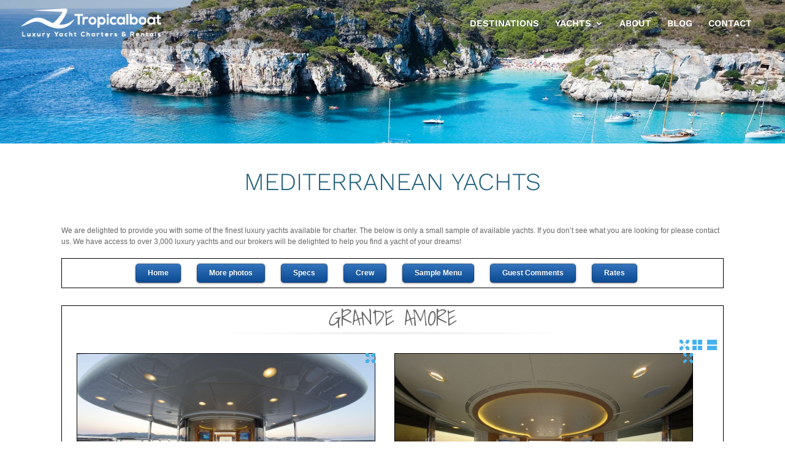

--- FILE ---
content_type: text/html; charset=UTF-8
request_url: https://finestluxuryyachting.com/med/?yid=6766&uid=1136&d=2&psize=&ebclick=1&bg=0
body_size: 17835
content:
<!DOCTYPE html>
<html lang="en-US">
<head>
	<meta charset="UTF-8" />
<meta http-equiv="X-UA-Compatible" content="IE=edge">
	<link rel="pingback" href="https://finestluxuryyachting.com/xmlrpc.php" />

	<script type="text/javascript">
		document.documentElement.className = 'js';
	</script>

	<link rel="preconnect" href="https://fonts.gstatic.com" crossorigin /><style id="et-builder-googlefonts-cached-inline">/* Original: https://fonts.googleapis.com/css?family=Work+Sans:100,200,300,regular,500,600,700,800,900,100italic,200italic,300italic,italic,500italic,600italic,700italic,800italic,900italic&#038;subset=latin,latin-ext&#038;display=swap *//* User Agent: Mozilla/5.0 (Unknown; Linux x86_64) AppleWebKit/538.1 (KHTML, like Gecko) Safari/538.1 Daum/4.1 */@font-face {font-family: 'Work Sans';font-style: italic;font-weight: 100;font-display: swap;src: url(https://fonts.gstatic.com/s/worksans/v24/QGY9z_wNahGAdqQ43Rh_ebrnlwyYfEPxPoGU3mo5qofd.ttf) format('truetype');}@font-face {font-family: 'Work Sans';font-style: italic;font-weight: 200;font-display: swap;src: url(https://fonts.gstatic.com/s/worksans/v24/QGY9z_wNahGAdqQ43Rh_ebrnlwyYfEPxPoGUXms5qofd.ttf) format('truetype');}@font-face {font-family: 'Work Sans';font-style: italic;font-weight: 300;font-display: swap;src: url(https://fonts.gstatic.com/s/worksans/v24/QGY9z_wNahGAdqQ43Rh_ebrnlwyYfEPxPoGUgGs5qofd.ttf) format('truetype');}@font-face {font-family: 'Work Sans';font-style: italic;font-weight: 400;font-display: swap;src: url(https://fonts.gstatic.com/s/worksans/v24/QGY9z_wNahGAdqQ43Rh_ebrnlwyYfEPxPoGU3ms5qofd.ttf) format('truetype');}@font-face {font-family: 'Work Sans';font-style: italic;font-weight: 500;font-display: swap;src: url(https://fonts.gstatic.com/s/worksans/v24/QGY9z_wNahGAdqQ43Rh_ebrnlwyYfEPxPoGU7Gs5qofd.ttf) format('truetype');}@font-face {font-family: 'Work Sans';font-style: italic;font-weight: 600;font-display: swap;src: url(https://fonts.gstatic.com/s/worksans/v24/QGY9z_wNahGAdqQ43Rh_ebrnlwyYfEPxPoGUAGw5qofd.ttf) format('truetype');}@font-face {font-family: 'Work Sans';font-style: italic;font-weight: 700;font-display: swap;src: url(https://fonts.gstatic.com/s/worksans/v24/QGY9z_wNahGAdqQ43Rh_ebrnlwyYfEPxPoGUOWw5qofd.ttf) format('truetype');}@font-face {font-family: 'Work Sans';font-style: italic;font-weight: 800;font-display: swap;src: url(https://fonts.gstatic.com/s/worksans/v24/QGY9z_wNahGAdqQ43Rh_ebrnlwyYfEPxPoGUXmw5qofd.ttf) format('truetype');}@font-face {font-family: 'Work Sans';font-style: italic;font-weight: 900;font-display: swap;src: url(https://fonts.gstatic.com/s/worksans/v24/QGY9z_wNahGAdqQ43Rh_ebrnlwyYfEPxPoGUd2w5qofd.ttf) format('truetype');}@font-face {font-family: 'Work Sans';font-style: normal;font-weight: 100;font-display: swap;src: url(https://fonts.gstatic.com/s/worksans/v24/QGY_z_wNahGAdqQ43RhVcIgYT2Xz5u32K0nWBiEJow.ttf) format('truetype');}@font-face {font-family: 'Work Sans';font-style: normal;font-weight: 200;font-display: swap;src: url(https://fonts.gstatic.com/s/worksans/v24/QGY_z_wNahGAdqQ43RhVcIgYT2Xz5u32K8nXBiEJow.ttf) format('truetype');}@font-face {font-family: 'Work Sans';font-style: normal;font-weight: 300;font-display: swap;src: url(https://fonts.gstatic.com/s/worksans/v24/QGY_z_wNahGAdqQ43RhVcIgYT2Xz5u32KxfXBiEJow.ttf) format('truetype');}@font-face {font-family: 'Work Sans';font-style: normal;font-weight: 400;font-display: swap;src: url(https://fonts.gstatic.com/s/worksans/v24/QGY_z_wNahGAdqQ43RhVcIgYT2Xz5u32K0nXBiEJow.ttf) format('truetype');}@font-face {font-family: 'Work Sans';font-style: normal;font-weight: 500;font-display: swap;src: url(https://fonts.gstatic.com/s/worksans/v24/QGY_z_wNahGAdqQ43RhVcIgYT2Xz5u32K3vXBiEJow.ttf) format('truetype');}@font-face {font-family: 'Work Sans';font-style: normal;font-weight: 600;font-display: swap;src: url(https://fonts.gstatic.com/s/worksans/v24/QGY_z_wNahGAdqQ43RhVcIgYT2Xz5u32K5fQBiEJow.ttf) format('truetype');}@font-face {font-family: 'Work Sans';font-style: normal;font-weight: 700;font-display: swap;src: url(https://fonts.gstatic.com/s/worksans/v24/QGY_z_wNahGAdqQ43RhVcIgYT2Xz5u32K67QBiEJow.ttf) format('truetype');}@font-face {font-family: 'Work Sans';font-style: normal;font-weight: 800;font-display: swap;src: url(https://fonts.gstatic.com/s/worksans/v24/QGY_z_wNahGAdqQ43RhVcIgYT2Xz5u32K8nQBiEJow.ttf) format('truetype');}@font-face {font-family: 'Work Sans';font-style: normal;font-weight: 900;font-display: swap;src: url(https://fonts.gstatic.com/s/worksans/v24/QGY_z_wNahGAdqQ43RhVcIgYT2Xz5u32K-DQBiEJow.ttf) format('truetype');}/* User Agent: Mozilla/5.0 (Windows NT 6.1; WOW64; rv:27.0) Gecko/20100101 Firefox/27.0 */@font-face {font-family: 'Work Sans';font-style: italic;font-weight: 100;font-display: swap;src: url(https://fonts.gstatic.com/l/font?kit=QGY9z_wNahGAdqQ43Rh_ebrnlwyYfEPxPoGU3mo5qofe&skey=9b5a6629036b6b1d&v=v24) format('woff');}@font-face {font-family: 'Work Sans';font-style: italic;font-weight: 200;font-display: swap;src: url(https://fonts.gstatic.com/l/font?kit=QGY9z_wNahGAdqQ43Rh_ebrnlwyYfEPxPoGUXms5qofe&skey=9b5a6629036b6b1d&v=v24) format('woff');}@font-face {font-family: 'Work Sans';font-style: italic;font-weight: 300;font-display: swap;src: url(https://fonts.gstatic.com/l/font?kit=QGY9z_wNahGAdqQ43Rh_ebrnlwyYfEPxPoGUgGs5qofe&skey=9b5a6629036b6b1d&v=v24) format('woff');}@font-face {font-family: 'Work Sans';font-style: italic;font-weight: 400;font-display: swap;src: url(https://fonts.gstatic.com/l/font?kit=QGY9z_wNahGAdqQ43Rh_ebrnlwyYfEPxPoGU3ms5qofe&skey=9b5a6629036b6b1d&v=v24) format('woff');}@font-face {font-family: 'Work Sans';font-style: italic;font-weight: 500;font-display: swap;src: url(https://fonts.gstatic.com/l/font?kit=QGY9z_wNahGAdqQ43Rh_ebrnlwyYfEPxPoGU7Gs5qofe&skey=9b5a6629036b6b1d&v=v24) format('woff');}@font-face {font-family: 'Work Sans';font-style: italic;font-weight: 600;font-display: swap;src: url(https://fonts.gstatic.com/l/font?kit=QGY9z_wNahGAdqQ43Rh_ebrnlwyYfEPxPoGUAGw5qofe&skey=9b5a6629036b6b1d&v=v24) format('woff');}@font-face {font-family: 'Work Sans';font-style: italic;font-weight: 700;font-display: swap;src: url(https://fonts.gstatic.com/l/font?kit=QGY9z_wNahGAdqQ43Rh_ebrnlwyYfEPxPoGUOWw5qofe&skey=9b5a6629036b6b1d&v=v24) format('woff');}@font-face {font-family: 'Work Sans';font-style: italic;font-weight: 800;font-display: swap;src: url(https://fonts.gstatic.com/l/font?kit=QGY9z_wNahGAdqQ43Rh_ebrnlwyYfEPxPoGUXmw5qofe&skey=9b5a6629036b6b1d&v=v24) format('woff');}@font-face {font-family: 'Work Sans';font-style: italic;font-weight: 900;font-display: swap;src: url(https://fonts.gstatic.com/l/font?kit=QGY9z_wNahGAdqQ43Rh_ebrnlwyYfEPxPoGUd2w5qofe&skey=9b5a6629036b6b1d&v=v24) format('woff');}@font-face {font-family: 'Work Sans';font-style: normal;font-weight: 100;font-display: swap;src: url(https://fonts.gstatic.com/l/font?kit=QGY_z_wNahGAdqQ43RhVcIgYT2Xz5u32K0nWBiEJoA&skey=a19f1b3d756da88c&v=v24) format('woff');}@font-face {font-family: 'Work Sans';font-style: normal;font-weight: 200;font-display: swap;src: url(https://fonts.gstatic.com/l/font?kit=QGY_z_wNahGAdqQ43RhVcIgYT2Xz5u32K8nXBiEJoA&skey=a19f1b3d756da88c&v=v24) format('woff');}@font-face {font-family: 'Work Sans';font-style: normal;font-weight: 300;font-display: swap;src: url(https://fonts.gstatic.com/l/font?kit=QGY_z_wNahGAdqQ43RhVcIgYT2Xz5u32KxfXBiEJoA&skey=a19f1b3d756da88c&v=v24) format('woff');}@font-face {font-family: 'Work Sans';font-style: normal;font-weight: 400;font-display: swap;src: url(https://fonts.gstatic.com/l/font?kit=QGY_z_wNahGAdqQ43RhVcIgYT2Xz5u32K0nXBiEJoA&skey=a19f1b3d756da88c&v=v24) format('woff');}@font-face {font-family: 'Work Sans';font-style: normal;font-weight: 500;font-display: swap;src: url(https://fonts.gstatic.com/l/font?kit=QGY_z_wNahGAdqQ43RhVcIgYT2Xz5u32K3vXBiEJoA&skey=a19f1b3d756da88c&v=v24) format('woff');}@font-face {font-family: 'Work Sans';font-style: normal;font-weight: 600;font-display: swap;src: url(https://fonts.gstatic.com/l/font?kit=QGY_z_wNahGAdqQ43RhVcIgYT2Xz5u32K5fQBiEJoA&skey=a19f1b3d756da88c&v=v24) format('woff');}@font-face {font-family: 'Work Sans';font-style: normal;font-weight: 700;font-display: swap;src: url(https://fonts.gstatic.com/l/font?kit=QGY_z_wNahGAdqQ43RhVcIgYT2Xz5u32K67QBiEJoA&skey=a19f1b3d756da88c&v=v24) format('woff');}@font-face {font-family: 'Work Sans';font-style: normal;font-weight: 800;font-display: swap;src: url(https://fonts.gstatic.com/l/font?kit=QGY_z_wNahGAdqQ43RhVcIgYT2Xz5u32K8nQBiEJoA&skey=a19f1b3d756da88c&v=v24) format('woff');}@font-face {font-family: 'Work Sans';font-style: normal;font-weight: 900;font-display: swap;src: url(https://fonts.gstatic.com/l/font?kit=QGY_z_wNahGAdqQ43RhVcIgYT2Xz5u32K-DQBiEJoA&skey=a19f1b3d756da88c&v=v24) format('woff');}/* User Agent: Mozilla/5.0 (Windows NT 6.3; rv:39.0) Gecko/20100101 Firefox/39.0 */@font-face {font-family: 'Work Sans';font-style: italic;font-weight: 100;font-display: swap;src: url(https://fonts.gstatic.com/s/worksans/v24/QGY9z_wNahGAdqQ43Rh_ebrnlwyYfEPxPoGU3mo5qofY.woff2) format('woff2');}@font-face {font-family: 'Work Sans';font-style: italic;font-weight: 200;font-display: swap;src: url(https://fonts.gstatic.com/s/worksans/v24/QGY9z_wNahGAdqQ43Rh_ebrnlwyYfEPxPoGUXms5qofY.woff2) format('woff2');}@font-face {font-family: 'Work Sans';font-style: italic;font-weight: 300;font-display: swap;src: url(https://fonts.gstatic.com/s/worksans/v24/QGY9z_wNahGAdqQ43Rh_ebrnlwyYfEPxPoGUgGs5qofY.woff2) format('woff2');}@font-face {font-family: 'Work Sans';font-style: italic;font-weight: 400;font-display: swap;src: url(https://fonts.gstatic.com/s/worksans/v24/QGY9z_wNahGAdqQ43Rh_ebrnlwyYfEPxPoGU3ms5qofY.woff2) format('woff2');}@font-face {font-family: 'Work Sans';font-style: italic;font-weight: 500;font-display: swap;src: url(https://fonts.gstatic.com/s/worksans/v24/QGY9z_wNahGAdqQ43Rh_ebrnlwyYfEPxPoGU7Gs5qofY.woff2) format('woff2');}@font-face {font-family: 'Work Sans';font-style: italic;font-weight: 600;font-display: swap;src: url(https://fonts.gstatic.com/s/worksans/v24/QGY9z_wNahGAdqQ43Rh_ebrnlwyYfEPxPoGUAGw5qofY.woff2) format('woff2');}@font-face {font-family: 'Work Sans';font-style: italic;font-weight: 700;font-display: swap;src: url(https://fonts.gstatic.com/s/worksans/v24/QGY9z_wNahGAdqQ43Rh_ebrnlwyYfEPxPoGUOWw5qofY.woff2) format('woff2');}@font-face {font-family: 'Work Sans';font-style: italic;font-weight: 800;font-display: swap;src: url(https://fonts.gstatic.com/s/worksans/v24/QGY9z_wNahGAdqQ43Rh_ebrnlwyYfEPxPoGUXmw5qofY.woff2) format('woff2');}@font-face {font-family: 'Work Sans';font-style: italic;font-weight: 900;font-display: swap;src: url(https://fonts.gstatic.com/s/worksans/v24/QGY9z_wNahGAdqQ43Rh_ebrnlwyYfEPxPoGUd2w5qofY.woff2) format('woff2');}@font-face {font-family: 'Work Sans';font-style: normal;font-weight: 100;font-display: swap;src: url(https://fonts.gstatic.com/s/worksans/v24/QGY_z_wNahGAdqQ43RhVcIgYT2Xz5u32K0nWBiEJpg.woff2) format('woff2');}@font-face {font-family: 'Work Sans';font-style: normal;font-weight: 200;font-display: swap;src: url(https://fonts.gstatic.com/s/worksans/v24/QGY_z_wNahGAdqQ43RhVcIgYT2Xz5u32K8nXBiEJpg.woff2) format('woff2');}@font-face {font-family: 'Work Sans';font-style: normal;font-weight: 300;font-display: swap;src: url(https://fonts.gstatic.com/s/worksans/v24/QGY_z_wNahGAdqQ43RhVcIgYT2Xz5u32KxfXBiEJpg.woff2) format('woff2');}@font-face {font-family: 'Work Sans';font-style: normal;font-weight: 400;font-display: swap;src: url(https://fonts.gstatic.com/s/worksans/v24/QGY_z_wNahGAdqQ43RhVcIgYT2Xz5u32K0nXBiEJpg.woff2) format('woff2');}@font-face {font-family: 'Work Sans';font-style: normal;font-weight: 500;font-display: swap;src: url(https://fonts.gstatic.com/s/worksans/v24/QGY_z_wNahGAdqQ43RhVcIgYT2Xz5u32K3vXBiEJpg.woff2) format('woff2');}@font-face {font-family: 'Work Sans';font-style: normal;font-weight: 600;font-display: swap;src: url(https://fonts.gstatic.com/s/worksans/v24/QGY_z_wNahGAdqQ43RhVcIgYT2Xz5u32K5fQBiEJpg.woff2) format('woff2');}@font-face {font-family: 'Work Sans';font-style: normal;font-weight: 700;font-display: swap;src: url(https://fonts.gstatic.com/s/worksans/v24/QGY_z_wNahGAdqQ43RhVcIgYT2Xz5u32K67QBiEJpg.woff2) format('woff2');}@font-face {font-family: 'Work Sans';font-style: normal;font-weight: 800;font-display: swap;src: url(https://fonts.gstatic.com/s/worksans/v24/QGY_z_wNahGAdqQ43RhVcIgYT2Xz5u32K8nQBiEJpg.woff2) format('woff2');}@font-face {font-family: 'Work Sans';font-style: normal;font-weight: 900;font-display: swap;src: url(https://fonts.gstatic.com/s/worksans/v24/QGY_z_wNahGAdqQ43RhVcIgYT2Xz5u32K-DQBiEJpg.woff2) format('woff2');}</style><meta name='robots' content='index, follow, max-image-preview:large, max-snippet:-1, max-video-preview:-1' />

	<!-- This site is optimized with the Yoast SEO plugin v21.7 - https://yoast.com/wordpress/plugins/seo/ -->
	<title>Mediterranean Yachts - Luxury Yachts</title>
	<link rel="canonical" href="https://finestluxuryyachting.com/med/" />
	<meta property="og:locale" content="en_US" />
	<meta property="og:type" content="article" />
	<meta property="og:title" content="Mediterranean Yachts - Luxury Yachts" />
	<meta property="og:url" content="https://finestluxuryyachting.com/med/" />
	<meta property="og:site_name" content="Luxury Yachts" />
	<meta property="article:modified_time" content="2023-07-21T20:26:05+00:00" />
	<meta name="twitter:card" content="summary_large_image" />
	<meta name="twitter:label1" content="Est. reading time" />
	<meta name="twitter:data1" content="1 minute" />
	<script type="application/ld+json" class="yoast-schema-graph">{"@context":"https://schema.org","@graph":[{"@type":"WebPage","@id":"https://finestluxuryyachting.com/med/","url":"https://finestluxuryyachting.com/med/","name":"Mediterranean Yachts - Luxury Yachts","isPartOf":{"@id":"https://finestluxuryyachting.com/#website"},"datePublished":"2021-05-06T23:35:21+00:00","dateModified":"2023-07-21T20:26:05+00:00","breadcrumb":{"@id":"https://finestluxuryyachting.com/med/#breadcrumb"},"inLanguage":"en-US","potentialAction":[{"@type":"ReadAction","target":["https://finestluxuryyachting.com/med/"]}]},{"@type":"BreadcrumbList","@id":"https://finestluxuryyachting.com/med/#breadcrumb","itemListElement":[{"@type":"ListItem","position":1,"name":"Home","item":"https://finestluxuryyachting.com/"},{"@type":"ListItem","position":2,"name":"Mediterranean Yachts"}]},{"@type":"WebSite","@id":"https://finestluxuryyachting.com/#website","url":"https://finestluxuryyachting.com/","name":"Luxury Yachts","description":"Luxury Yacht Charters Worldwide","potentialAction":[{"@type":"SearchAction","target":{"@type":"EntryPoint","urlTemplate":"https://finestluxuryyachting.com/?s={search_term_string}"},"query-input":"required name=search_term_string"}],"inLanguage":"en-US"}]}</script>
	<!-- / Yoast SEO plugin. -->


<link rel='dns-prefetch' href='//fonts.googleapis.com' />
<link href='https://fonts.gstatic.com' crossorigin rel='preconnect' />
<link rel="alternate" type="application/rss+xml" title="Luxury Yachts &raquo; Feed" href="https://finestluxuryyachting.com/feed/" />
<link rel="alternate" type="application/rss+xml" title="Luxury Yachts &raquo; Comments Feed" href="https://finestluxuryyachting.com/comments/feed/" />
<meta content="Luxury Yachts v.1.0" name="generator"/><link rel='stylesheet' id='wp-block-library-css' href='https://finestluxuryyachting.com/wp-includes/css/dist/block-library/style.min.css?ver=6.4.7' type='text/css' media='all' />
<style id='wp-block-library-theme-inline-css' type='text/css'>
.wp-block-audio figcaption{color:#555;font-size:13px;text-align:center}.is-dark-theme .wp-block-audio figcaption{color:hsla(0,0%,100%,.65)}.wp-block-audio{margin:0 0 1em}.wp-block-code{border:1px solid #ccc;border-radius:4px;font-family:Menlo,Consolas,monaco,monospace;padding:.8em 1em}.wp-block-embed figcaption{color:#555;font-size:13px;text-align:center}.is-dark-theme .wp-block-embed figcaption{color:hsla(0,0%,100%,.65)}.wp-block-embed{margin:0 0 1em}.blocks-gallery-caption{color:#555;font-size:13px;text-align:center}.is-dark-theme .blocks-gallery-caption{color:hsla(0,0%,100%,.65)}.wp-block-image figcaption{color:#555;font-size:13px;text-align:center}.is-dark-theme .wp-block-image figcaption{color:hsla(0,0%,100%,.65)}.wp-block-image{margin:0 0 1em}.wp-block-pullquote{border-bottom:4px solid;border-top:4px solid;color:currentColor;margin-bottom:1.75em}.wp-block-pullquote cite,.wp-block-pullquote footer,.wp-block-pullquote__citation{color:currentColor;font-size:.8125em;font-style:normal;text-transform:uppercase}.wp-block-quote{border-left:.25em solid;margin:0 0 1.75em;padding-left:1em}.wp-block-quote cite,.wp-block-quote footer{color:currentColor;font-size:.8125em;font-style:normal;position:relative}.wp-block-quote.has-text-align-right{border-left:none;border-right:.25em solid;padding-left:0;padding-right:1em}.wp-block-quote.has-text-align-center{border:none;padding-left:0}.wp-block-quote.is-large,.wp-block-quote.is-style-large,.wp-block-quote.is-style-plain{border:none}.wp-block-search .wp-block-search__label{font-weight:700}.wp-block-search__button{border:1px solid #ccc;padding:.375em .625em}:where(.wp-block-group.has-background){padding:1.25em 2.375em}.wp-block-separator.has-css-opacity{opacity:.4}.wp-block-separator{border:none;border-bottom:2px solid;margin-left:auto;margin-right:auto}.wp-block-separator.has-alpha-channel-opacity{opacity:1}.wp-block-separator:not(.is-style-wide):not(.is-style-dots){width:100px}.wp-block-separator.has-background:not(.is-style-dots){border-bottom:none;height:1px}.wp-block-separator.has-background:not(.is-style-wide):not(.is-style-dots){height:2px}.wp-block-table{margin:0 0 1em}.wp-block-table td,.wp-block-table th{word-break:normal}.wp-block-table figcaption{color:#555;font-size:13px;text-align:center}.is-dark-theme .wp-block-table figcaption{color:hsla(0,0%,100%,.65)}.wp-block-video figcaption{color:#555;font-size:13px;text-align:center}.is-dark-theme .wp-block-video figcaption{color:hsla(0,0%,100%,.65)}.wp-block-video{margin:0 0 1em}.wp-block-template-part.has-background{margin-bottom:0;margin-top:0;padding:1.25em 2.375em}
</style>
<style id='global-styles-inline-css' type='text/css'>
body{--wp--preset--color--black: #000000;--wp--preset--color--cyan-bluish-gray: #abb8c3;--wp--preset--color--white: #ffffff;--wp--preset--color--pale-pink: #f78da7;--wp--preset--color--vivid-red: #cf2e2e;--wp--preset--color--luminous-vivid-orange: #ff6900;--wp--preset--color--luminous-vivid-amber: #fcb900;--wp--preset--color--light-green-cyan: #7bdcb5;--wp--preset--color--vivid-green-cyan: #00d084;--wp--preset--color--pale-cyan-blue: #8ed1fc;--wp--preset--color--vivid-cyan-blue: #0693e3;--wp--preset--color--vivid-purple: #9b51e0;--wp--preset--gradient--vivid-cyan-blue-to-vivid-purple: linear-gradient(135deg,rgba(6,147,227,1) 0%,rgb(155,81,224) 100%);--wp--preset--gradient--light-green-cyan-to-vivid-green-cyan: linear-gradient(135deg,rgb(122,220,180) 0%,rgb(0,208,130) 100%);--wp--preset--gradient--luminous-vivid-amber-to-luminous-vivid-orange: linear-gradient(135deg,rgba(252,185,0,1) 0%,rgba(255,105,0,1) 100%);--wp--preset--gradient--luminous-vivid-orange-to-vivid-red: linear-gradient(135deg,rgba(255,105,0,1) 0%,rgb(207,46,46) 100%);--wp--preset--gradient--very-light-gray-to-cyan-bluish-gray: linear-gradient(135deg,rgb(238,238,238) 0%,rgb(169,184,195) 100%);--wp--preset--gradient--cool-to-warm-spectrum: linear-gradient(135deg,rgb(74,234,220) 0%,rgb(151,120,209) 20%,rgb(207,42,186) 40%,rgb(238,44,130) 60%,rgb(251,105,98) 80%,rgb(254,248,76) 100%);--wp--preset--gradient--blush-light-purple: linear-gradient(135deg,rgb(255,206,236) 0%,rgb(152,150,240) 100%);--wp--preset--gradient--blush-bordeaux: linear-gradient(135deg,rgb(254,205,165) 0%,rgb(254,45,45) 50%,rgb(107,0,62) 100%);--wp--preset--gradient--luminous-dusk: linear-gradient(135deg,rgb(255,203,112) 0%,rgb(199,81,192) 50%,rgb(65,88,208) 100%);--wp--preset--gradient--pale-ocean: linear-gradient(135deg,rgb(255,245,203) 0%,rgb(182,227,212) 50%,rgb(51,167,181) 100%);--wp--preset--gradient--electric-grass: linear-gradient(135deg,rgb(202,248,128) 0%,rgb(113,206,126) 100%);--wp--preset--gradient--midnight: linear-gradient(135deg,rgb(2,3,129) 0%,rgb(40,116,252) 100%);--wp--preset--font-size--small: 13px;--wp--preset--font-size--medium: 20px;--wp--preset--font-size--large: 36px;--wp--preset--font-size--x-large: 42px;--wp--preset--spacing--20: 0.44rem;--wp--preset--spacing--30: 0.67rem;--wp--preset--spacing--40: 1rem;--wp--preset--spacing--50: 1.5rem;--wp--preset--spacing--60: 2.25rem;--wp--preset--spacing--70: 3.38rem;--wp--preset--spacing--80: 5.06rem;--wp--preset--shadow--natural: 6px 6px 9px rgba(0, 0, 0, 0.2);--wp--preset--shadow--deep: 12px 12px 50px rgba(0, 0, 0, 0.4);--wp--preset--shadow--sharp: 6px 6px 0px rgba(0, 0, 0, 0.2);--wp--preset--shadow--outlined: 6px 6px 0px -3px rgba(255, 255, 255, 1), 6px 6px rgba(0, 0, 0, 1);--wp--preset--shadow--crisp: 6px 6px 0px rgba(0, 0, 0, 1);}body { margin: 0;--wp--style--global--content-size: 823px;--wp--style--global--wide-size: 1080px; }.wp-site-blocks > .alignleft { float: left; margin-right: 2em; }.wp-site-blocks > .alignright { float: right; margin-left: 2em; }.wp-site-blocks > .aligncenter { justify-content: center; margin-left: auto; margin-right: auto; }:where(.is-layout-flex){gap: 0.5em;}:where(.is-layout-grid){gap: 0.5em;}body .is-layout-flow > .alignleft{float: left;margin-inline-start: 0;margin-inline-end: 2em;}body .is-layout-flow > .alignright{float: right;margin-inline-start: 2em;margin-inline-end: 0;}body .is-layout-flow > .aligncenter{margin-left: auto !important;margin-right: auto !important;}body .is-layout-constrained > .alignleft{float: left;margin-inline-start: 0;margin-inline-end: 2em;}body .is-layout-constrained > .alignright{float: right;margin-inline-start: 2em;margin-inline-end: 0;}body .is-layout-constrained > .aligncenter{margin-left: auto !important;margin-right: auto !important;}body .is-layout-constrained > :where(:not(.alignleft):not(.alignright):not(.alignfull)){max-width: var(--wp--style--global--content-size);margin-left: auto !important;margin-right: auto !important;}body .is-layout-constrained > .alignwide{max-width: var(--wp--style--global--wide-size);}body .is-layout-flex{display: flex;}body .is-layout-flex{flex-wrap: wrap;align-items: center;}body .is-layout-flex > *{margin: 0;}body .is-layout-grid{display: grid;}body .is-layout-grid > *{margin: 0;}body{padding-top: 0px;padding-right: 0px;padding-bottom: 0px;padding-left: 0px;}a:where(:not(.wp-element-button)){text-decoration: underline;}.wp-element-button, .wp-block-button__link{background-color: #32373c;border-width: 0;color: #fff;font-family: inherit;font-size: inherit;line-height: inherit;padding: calc(0.667em + 2px) calc(1.333em + 2px);text-decoration: none;}.has-black-color{color: var(--wp--preset--color--black) !important;}.has-cyan-bluish-gray-color{color: var(--wp--preset--color--cyan-bluish-gray) !important;}.has-white-color{color: var(--wp--preset--color--white) !important;}.has-pale-pink-color{color: var(--wp--preset--color--pale-pink) !important;}.has-vivid-red-color{color: var(--wp--preset--color--vivid-red) !important;}.has-luminous-vivid-orange-color{color: var(--wp--preset--color--luminous-vivid-orange) !important;}.has-luminous-vivid-amber-color{color: var(--wp--preset--color--luminous-vivid-amber) !important;}.has-light-green-cyan-color{color: var(--wp--preset--color--light-green-cyan) !important;}.has-vivid-green-cyan-color{color: var(--wp--preset--color--vivid-green-cyan) !important;}.has-pale-cyan-blue-color{color: var(--wp--preset--color--pale-cyan-blue) !important;}.has-vivid-cyan-blue-color{color: var(--wp--preset--color--vivid-cyan-blue) !important;}.has-vivid-purple-color{color: var(--wp--preset--color--vivid-purple) !important;}.has-black-background-color{background-color: var(--wp--preset--color--black) !important;}.has-cyan-bluish-gray-background-color{background-color: var(--wp--preset--color--cyan-bluish-gray) !important;}.has-white-background-color{background-color: var(--wp--preset--color--white) !important;}.has-pale-pink-background-color{background-color: var(--wp--preset--color--pale-pink) !important;}.has-vivid-red-background-color{background-color: var(--wp--preset--color--vivid-red) !important;}.has-luminous-vivid-orange-background-color{background-color: var(--wp--preset--color--luminous-vivid-orange) !important;}.has-luminous-vivid-amber-background-color{background-color: var(--wp--preset--color--luminous-vivid-amber) !important;}.has-light-green-cyan-background-color{background-color: var(--wp--preset--color--light-green-cyan) !important;}.has-vivid-green-cyan-background-color{background-color: var(--wp--preset--color--vivid-green-cyan) !important;}.has-pale-cyan-blue-background-color{background-color: var(--wp--preset--color--pale-cyan-blue) !important;}.has-vivid-cyan-blue-background-color{background-color: var(--wp--preset--color--vivid-cyan-blue) !important;}.has-vivid-purple-background-color{background-color: var(--wp--preset--color--vivid-purple) !important;}.has-black-border-color{border-color: var(--wp--preset--color--black) !important;}.has-cyan-bluish-gray-border-color{border-color: var(--wp--preset--color--cyan-bluish-gray) !important;}.has-white-border-color{border-color: var(--wp--preset--color--white) !important;}.has-pale-pink-border-color{border-color: var(--wp--preset--color--pale-pink) !important;}.has-vivid-red-border-color{border-color: var(--wp--preset--color--vivid-red) !important;}.has-luminous-vivid-orange-border-color{border-color: var(--wp--preset--color--luminous-vivid-orange) !important;}.has-luminous-vivid-amber-border-color{border-color: var(--wp--preset--color--luminous-vivid-amber) !important;}.has-light-green-cyan-border-color{border-color: var(--wp--preset--color--light-green-cyan) !important;}.has-vivid-green-cyan-border-color{border-color: var(--wp--preset--color--vivid-green-cyan) !important;}.has-pale-cyan-blue-border-color{border-color: var(--wp--preset--color--pale-cyan-blue) !important;}.has-vivid-cyan-blue-border-color{border-color: var(--wp--preset--color--vivid-cyan-blue) !important;}.has-vivid-purple-border-color{border-color: var(--wp--preset--color--vivid-purple) !important;}.has-vivid-cyan-blue-to-vivid-purple-gradient-background{background: var(--wp--preset--gradient--vivid-cyan-blue-to-vivid-purple) !important;}.has-light-green-cyan-to-vivid-green-cyan-gradient-background{background: var(--wp--preset--gradient--light-green-cyan-to-vivid-green-cyan) !important;}.has-luminous-vivid-amber-to-luminous-vivid-orange-gradient-background{background: var(--wp--preset--gradient--luminous-vivid-amber-to-luminous-vivid-orange) !important;}.has-luminous-vivid-orange-to-vivid-red-gradient-background{background: var(--wp--preset--gradient--luminous-vivid-orange-to-vivid-red) !important;}.has-very-light-gray-to-cyan-bluish-gray-gradient-background{background: var(--wp--preset--gradient--very-light-gray-to-cyan-bluish-gray) !important;}.has-cool-to-warm-spectrum-gradient-background{background: var(--wp--preset--gradient--cool-to-warm-spectrum) !important;}.has-blush-light-purple-gradient-background{background: var(--wp--preset--gradient--blush-light-purple) !important;}.has-blush-bordeaux-gradient-background{background: var(--wp--preset--gradient--blush-bordeaux) !important;}.has-luminous-dusk-gradient-background{background: var(--wp--preset--gradient--luminous-dusk) !important;}.has-pale-ocean-gradient-background{background: var(--wp--preset--gradient--pale-ocean) !important;}.has-electric-grass-gradient-background{background: var(--wp--preset--gradient--electric-grass) !important;}.has-midnight-gradient-background{background: var(--wp--preset--gradient--midnight) !important;}.has-small-font-size{font-size: var(--wp--preset--font-size--small) !important;}.has-medium-font-size{font-size: var(--wp--preset--font-size--medium) !important;}.has-large-font-size{font-size: var(--wp--preset--font-size--large) !important;}.has-x-large-font-size{font-size: var(--wp--preset--font-size--x-large) !important;}
.wp-block-navigation a:where(:not(.wp-element-button)){color: inherit;}
:where(.wp-block-post-template.is-layout-flex){gap: 1.25em;}:where(.wp-block-post-template.is-layout-grid){gap: 1.25em;}
:where(.wp-block-columns.is-layout-flex){gap: 2em;}:where(.wp-block-columns.is-layout-grid){gap: 2em;}
.wp-block-pullquote{font-size: 1.5em;line-height: 1.6;}
</style>
<link rel='stylesheet' id='woof-css' href='https://finestluxuryyachting.com/wp-content/plugins/woocommerce-products-filter/css/front.css?ver=1.3.4.5' type='text/css' media='all' />
<style id='woof-inline-css' type='text/css'>

.woof_products_top_panel li span, .woof_products_top_panel2 li span{background: url(https://finestluxuryyachting.com/wp-content/plugins/woocommerce-products-filter/img/delete.png);background-size: 14px 14px;background-repeat: no-repeat;background-position: right;}
.woof_edit_view{
                    display: none;
                }

</style>
<link rel='stylesheet' id='chosen-drop-down-css' href='https://finestluxuryyachting.com/wp-content/plugins/woocommerce-products-filter/js/chosen/chosen.min.css?ver=1.3.4.5' type='text/css' media='all' />
<link rel='stylesheet' id='plainoverlay-css' href='https://finestluxuryyachting.com/wp-content/plugins/woocommerce-products-filter/css/plainoverlay.css?ver=1.3.4.5' type='text/css' media='all' />
<link rel='stylesheet' id='woof_by_author_html_items-css' href='https://finestluxuryyachting.com/wp-content/plugins/woocommerce-products-filter/ext/by_author/css/by_author.css?ver=1.3.4.5' type='text/css' media='all' />
<link rel='stylesheet' id='woof_by_instock_html_items-css' href='https://finestluxuryyachting.com/wp-content/plugins/woocommerce-products-filter/ext/by_instock/css/by_instock.css?ver=1.3.4.5' type='text/css' media='all' />
<link rel='stylesheet' id='woof_by_onsales_html_items-css' href='https://finestluxuryyachting.com/wp-content/plugins/woocommerce-products-filter/ext/by_onsales/css/by_onsales.css?ver=1.3.4.5' type='text/css' media='all' />
<link rel='stylesheet' id='woof_by_text_html_items-css' href='https://finestluxuryyachting.com/wp-content/plugins/woocommerce-products-filter/ext/by_text/assets/css/front.css?ver=1.3.4.5' type='text/css' media='all' />
<link rel='stylesheet' id='woof_label_html_items-css' href='https://finestluxuryyachting.com/wp-content/plugins/woocommerce-products-filter/ext/label/css/html_types/label.css?ver=1.3.4.5' type='text/css' media='all' />
<link rel='stylesheet' id='woof_select_radio_check_html_items-css' href='https://finestluxuryyachting.com/wp-content/plugins/woocommerce-products-filter/ext/select_radio_check/css/html_types/select_radio_check.css?ver=1.3.4.5' type='text/css' media='all' />
<link rel='stylesheet' id='woof_sd_html_items_checkbox-css' href='https://finestluxuryyachting.com/wp-content/plugins/woocommerce-products-filter/ext/smart_designer/css/elements/checkbox.css?ver=1.3.4.5' type='text/css' media='all' />
<link rel='stylesheet' id='woof_sd_html_items_radio-css' href='https://finestluxuryyachting.com/wp-content/plugins/woocommerce-products-filter/ext/smart_designer/css/elements/radio.css?ver=1.3.4.5' type='text/css' media='all' />
<link rel='stylesheet' id='woof_sd_html_items_switcher-css' href='https://finestluxuryyachting.com/wp-content/plugins/woocommerce-products-filter/ext/smart_designer/css/elements/switcher.css?ver=1.3.4.5' type='text/css' media='all' />
<link rel='stylesheet' id='woof_sd_html_items_color-css' href='https://finestluxuryyachting.com/wp-content/plugins/woocommerce-products-filter/ext/smart_designer/css/elements/color.css?ver=1.3.4.5' type='text/css' media='all' />
<link rel='stylesheet' id='woof_sd_html_items_tooltip-css' href='https://finestluxuryyachting.com/wp-content/plugins/woocommerce-products-filter/ext/smart_designer/css/tooltip.css?ver=1.3.4.5' type='text/css' media='all' />
<link rel='stylesheet' id='woof_sd_html_items_front-css' href='https://finestluxuryyachting.com/wp-content/plugins/woocommerce-products-filter/ext/smart_designer/css/front.css?ver=1.3.4.5' type='text/css' media='all' />
<link rel='stylesheet' id='woof-switcher23-css' href='https://finestluxuryyachting.com/wp-content/plugins/woocommerce-products-filter/css/switcher.css?ver=1.3.4.5' type='text/css' media='all' />
<link rel='stylesheet' id='woocommerce-layout-css' href='https://finestluxuryyachting.com/wp-content/plugins/woocommerce/assets/css/woocommerce-layout.css?ver=8.4.2' type='text/css' media='all' />
<link rel='stylesheet' id='woocommerce-smallscreen-css' href='https://finestluxuryyachting.com/wp-content/plugins/woocommerce/assets/css/woocommerce-smallscreen.css?ver=8.4.2' type='text/css' media='only screen and (max-width: 768px)' />
<link rel='stylesheet' id='woocommerce-general-css' href='https://finestluxuryyachting.com/wp-content/plugins/woocommerce/assets/css/woocommerce.css?ver=8.4.2' type='text/css' media='all' />
<style id='woocommerce-inline-inline-css' type='text/css'>
.woocommerce form .form-row .required { visibility: visible; }
</style>
<link rel='stylesheet' id='et_monarch-css-css' href='https://finestluxuryyachting.com/wp-content/plugins/monarch/css/style.css?ver=1.4.14' type='text/css' media='all' />
<link rel='stylesheet' id='et-gf-open-sans-css' href='https://fonts.googleapis.com/css?family=Open+Sans:400,700' type='text/css' media='all' />
<link rel='stylesheet' id='ywctm-frontend-css' href='https://finestluxuryyachting.com/wp-content/plugins/yith-woocommerce-catalog-mode-premium/assets/css/frontend.min.css?ver=2.17.0' type='text/css' media='all' />
<style id='ywctm-frontend-inline-css' type='text/css'>
form.cart button.single_add_to_cart_button, form.cart .quantity, table.variations, form.variations_form, .single_variation_wrap .variations_button, .widget.woocommerce.widget_shopping_cart{display: none !important}
</style>
<link rel='stylesheet' id='ywctm-button-label-css' href='https://finestluxuryyachting.com/wp-content/plugins/yith-woocommerce-catalog-mode-premium/assets/css/button-label.min.css?ver=2.17.0' type='text/css' media='all' />
<style id='ywctm-button-label-inline-css' type='text/css'>
.ywctm-button-550 .ywctm-custom-button {color:#4b4b4b;background-color:#f9f5f2;border-style:solid;border-color:#e3bdaf;border-radius:5px 5px 5px 5px;border-width:1px 1px 1px 1px;margin:0 0 0 0;padding:20px 20px 30px 20px;max-width:max-content;}.ywctm-button-550 .ywctm-custom-button:hover {color:#4b4b4b;background-color:#f9f5f2;border-color:#e3bdaf;}.ywctm-button-549 .ywctm-custom-button {color:#247390;background-color:#ffffff;border-style:solid;border-color:#247390;border-radius:50px 50px 50px 50px;border-width:1px 1px 1px 1px;margin:0 0 0 0;padding:5px 10px 5px 10px;max-width:150px;}.ywctm-button-549 .ywctm-custom-button:hover {color:#ffffff;background-color:#247390;border-color:#247390;}.ywctm-button-548 .ywctm-custom-button {color:#ffffff;background-color:#36809a;border-style:solid;border-color:#36809a;border-radius:50px 50px 50px 50px;border-width:1px 1px 1px 1px;margin:0 0 0 0;padding:5px 10px 5px 10px;max-width:200px;}.ywctm-button-548 .ywctm-custom-button:hover {color:#ffffff;background-color:#215d72;border-color:#215d72;}.ywctm-button-547 .ywctm-custom-button {color:#ffffff;background-color:#e09004;border-style:solid;border-color:#e09004;border-radius:50px 50px 50px 50px;border-width:1px 1px 1px 1px;margin:0 0 0 0;padding:5px 10px 5px 10px;max-width:200px;}.ywctm-button-547 .ywctm-custom-button:hover {color:#ffffff;background-color:#b97600;border-color:#b97600;}.ywctm-button-67 .ywctm-custom-button {color:rgb(0,74,107);background-color:rgb(255,255,255);border-style:solid;border-color:rgb(0,74,107);border-radius:10px 10px 10px 10px;border-width:1px 1px 1px 1px;margin:0 0 0 0;padding:5px 10px 5px 10px;max-width:150px;}.ywctm-button-67 .ywctm-custom-button:hover {color:#FFFFFF;background-color:#004a6b;border-color:#fcfcfc;}.ywctm-button-67 .ywctm-custom-button .ywctm-icon-form {font-size:14px;color:rgb(0,74,107);align-self:center;}.ywctm-button-67 .ywctm-custom-button:hover .ywctm-icon-form {color:#FFFFFF;}.ywctm-button-66 .ywctm-custom-button {color:#000000;background-color:rgba(255,255,255,0);border-style:solid;border-color:rgba(255,255,255,0);border-radius:0 0 0 0;border-width:1px 1px 1px 1px;margin:0 0 0 0;padding:0 0 0 0;max-width:max-content;}.ywctm-button-66 .ywctm-custom-button:hover {color:#000000;background-color:rgba(255,255,255,0);border-color:rgba(255,255,255,0);}
</style>
<link rel='stylesheet' id='flexfilterableportfoliocss-css' href='https://finestluxuryyachting.com/wp-content/plugins/masonryfilterableportfolio/styles.css?ver=6.4.7' type='text/css' media='all' />
<link rel='stylesheet' id='font-awesome-css' href='https://finestluxuryyachting.com/wp-content/plugins/yith-woocommerce-catalog-mode-premium/plugin-fw/assets/fonts/font-awesome/font-awesome.min.css?ver=4.7.0' type='text/css' media='all' />
<style id='font-awesome-inline-css' type='text/css'>
[data-font="FontAwesome"]:before {font-family: 'FontAwesome' !important;content: attr(data-icon) !important;speak: none !important;font-weight: normal !important;font-variant: normal !important;text-transform: none !important;line-height: 1 !important;font-style: normal !important;-webkit-font-smoothing: antialiased !important;-moz-osx-font-smoothing: grayscale !important;}
</style>
<link rel='stylesheet' id='divi-style-parent-css' href='https://finestluxuryyachting.com/wp-content/themes/Divi/style-static.min.css?ver=4.23.4' type='text/css' media='all' />
<link rel='stylesheet' id='divi-style-css' href='https://finestluxuryyachting.com/wp-content/themes/Your-Generated-Divi-child-theme-template-by-DiviCake-1/style.css?ver=4.23.4' type='text/css' media='all' />
<script type="text/javascript" id="woof-husky-js-extra">
/* <![CDATA[ */
var woof_husky_txt = {"ajax_url":"https:\/\/finestluxuryyachting.com\/wp-admin\/admin-ajax.php","plugin_uri":"https:\/\/finestluxuryyachting.com\/wp-content\/plugins\/woocommerce-products-filter\/ext\/by_text\/","loader":"https:\/\/finestluxuryyachting.com\/wp-content\/plugins\/woocommerce-products-filter\/ext\/by_text\/assets\/img\/ajax-loader.gif","not_found":"Nothing found!","prev":"Prev","next":"Next","site_link":"https:\/\/finestluxuryyachting.com","default_data":{"placeholder":"","behavior":"title","search_by_full_word":0,"autocomplete":1,"how_to_open_links":0,"taxonomy_compatibility":0,"sku_compatibility":0,"custom_fields":"","search_desc_variant":0,"view_text_length":10,"min_symbols":3,"max_posts":10,"image":"","notes_for_customer":"","template":"default","max_open_height":300,"page":0}};
/* ]]> */
</script>
<script type="text/javascript" src="https://finestluxuryyachting.com/wp-content/plugins/woocommerce-products-filter/ext/by_text/assets/js/husky.js?ver=1.3.4.5" id="woof-husky-js"></script>
<script type="text/javascript" src="https://finestluxuryyachting.com/wp-includes/js/jquery/jquery.min.js?ver=3.7.1" id="jquery-core-js"></script>
<script type="text/javascript" src="https://finestluxuryyachting.com/wp-includes/js/jquery/jquery-migrate.min.js?ver=3.4.1" id="jquery-migrate-js"></script>
<script type="text/javascript" src="https://finestluxuryyachting.com/wp-content/plugins/woocommerce/assets/js/jquery-blockui/jquery.blockUI.min.js?ver=2.7.0-wc.8.4.2" id="jquery-blockui-js" defer="defer" data-wp-strategy="defer"></script>
<script type="text/javascript" src="https://finestluxuryyachting.com/wp-content/plugins/woocommerce/assets/js/js-cookie/js.cookie.min.js?ver=2.1.4-wc.8.4.2" id="js-cookie-js" defer="defer" data-wp-strategy="defer"></script>
<script type="text/javascript" id="woocommerce-js-extra">
/* <![CDATA[ */
var woocommerce_params = {"ajax_url":"\/wp-admin\/admin-ajax.php","wc_ajax_url":"\/?wc-ajax=%%endpoint%%"};
/* ]]> */
</script>
<script type="text/javascript" src="https://finestluxuryyachting.com/wp-content/plugins/woocommerce/assets/js/frontend/woocommerce.min.js?ver=8.4.2" id="woocommerce-js" defer="defer" data-wp-strategy="defer"></script>
<script type="text/javascript" src="https://finestluxuryyachting.com/wp-content/plugins/yith-woocommerce-catalog-mode-premium/assets/js/button-label-frontend.min.js?ver=2.17.0" id="ywctm-button-label-js"></script>
<link rel="https://api.w.org/" href="https://finestluxuryyachting.com/wp-json/" /><link rel="alternate" type="application/json" href="https://finestluxuryyachting.com/wp-json/wp/v2/pages/798" /><link rel="EditURI" type="application/rsd+xml" title="RSD" href="https://finestluxuryyachting.com/xmlrpc.php?rsd" />
<meta name="generator" content="WordPress 6.4.7" />
<meta name="generator" content="WooCommerce 8.4.2" />
<link rel='shortlink' href='https://finestluxuryyachting.com/?p=798' />
<link rel="alternate" type="application/json+oembed" href="https://finestluxuryyachting.com/wp-json/oembed/1.0/embed?url=https%3A%2F%2Ffinestluxuryyachting.com%2Fmed%2F" />
<link rel="alternate" type="text/xml+oembed" href="https://finestluxuryyachting.com/wp-json/oembed/1.0/embed?url=https%3A%2F%2Ffinestluxuryyachting.com%2Fmed%2F&#038;format=xml" />
<style type="text/css" id="et-social-custom-css">
				 .et_monarch .et_social_inline .et_social_circle .et_social_icons_container li i, .et_monarch .et_social_inline li { background: #195c7a; } .et_monarch .et_social_inline .et_social_circle .et_social_icons_container li:hover i, .et_monarch .et_social_inline .et_social_rounded .et_social_icons_container li:hover, .et_monarch .et_social_inline .et_social_rectangle .et_social_icons_container li:hover { background: #ffffff !important; } .et_monarch .et_social_inline .et_social_icons_container li i, .et_monarch .et_social_inline .et_social_count, .et_monarch .et_social_inline .et_social_networkname { color: #ffffff; } .et_monarch .et_social_inline .et_social_icons_container li:hover i, .et_monarch .et_social_inline .et_social_icons_container li:hover .et_social_count, .et_monarch .et_social_inline .et_social_icons_container li:hover .et_social_networkname { color: #195c7a !important; } 
			</style><meta name="viewport" content="width=device-width, initial-scale=1.0, maximum-scale=1.0, user-scalable=0" />	<noscript><style>.woocommerce-product-gallery{ opacity: 1 !important; }</style></noscript>
	<!-- FOUC Script -->
<script id="fix-cls-above" type="text/javascript">
var elm=document.getElementsByTagName("html")[0];
elm.style.display="none";
document.addEventListener("DOMContentLoaded",function(event) {elm.style.display="block"; });
</script>

<!-- change search placeholder text -->
<script>
  document.addEventListener("DOMContentLoaded", function() {
   let search = document.getElementsByClassName('dgwt-wcas-search-input');
   search[0].placeholder='Search Yachts...';
 });
</script>

<script>
  jQuery(function() {
    
 jQuery(document).ready(function($) {
	$(".woocommerce-product-gallery img:not([title])").each(function() {
			if($(this).attr("alt") != '') $(this).attr("title", $(this).attr("alt"));
			else $(this).attr("title", $(this).attr("src"));
	});
});
console.log( "ready!" );
    });    


jQuery(document).ready(function($){
	console.log( "ready2" );
	jQuery('#mobile_menu .sub-menu').before('<a href="#" class="darrow" onclick=\'jQuery(".menu-item-243").toggleClass("visible");\'>&#8964;</a>');
}); 
</script><style id="et-divi-customizer-global-cached-inline-styles">h1,h2,h3,h4,h5,h6{color:#195c7a}a{color:#195c7a}#main-header,#main-header .nav li ul,.et-search-form,#main-header .et_mobile_menu{background-color:rgba(0,13,33,0.17)}#main-header .nav li ul{background-color:#4b4f54}.nav li ul{border-color:#66b0d1}.et_header_style_centered .mobile_nav .select_page,.et_header_style_split .mobile_nav .select_page,.et_nav_text_color_light #top-menu>li>a,.et_nav_text_color_dark #top-menu>li>a,#top-menu a,.et_mobile_menu li a,.et_nav_text_color_light .et_mobile_menu li a,.et_nav_text_color_dark .et_mobile_menu li a,#et_search_icon:before,.et_search_form_container input,span.et_close_search_field:after,#et-top-navigation .et-cart-info{color:#ffffff}.et_search_form_container input::-moz-placeholder{color:#ffffff}.et_search_form_container input::-webkit-input-placeholder{color:#ffffff}.et_search_form_container input:-ms-input-placeholder{color:#ffffff}#top-menu li a{font-size:15px}body.et_vertical_nav .container.et_search_form_container .et-search-form input{font-size:15px!important}#top-menu li a,.et_search_form_container input{font-weight:normal;font-style:normal;text-transform:uppercase;text-decoration:none}.et_search_form_container input::-moz-placeholder{font-weight:normal;font-style:normal;text-transform:uppercase;text-decoration:none}.et_search_form_container input::-webkit-input-placeholder{font-weight:normal;font-style:normal;text-transform:uppercase;text-decoration:none}.et_search_form_container input:-ms-input-placeholder{font-weight:normal;font-style:normal;text-transform:uppercase;text-decoration:none}#top-menu li.current-menu-ancestor>a,#top-menu li.current-menu-item>a,#top-menu li.current_page_item>a{color:#ffffff}#footer-bottom{background-color:#012b3e}#footer-info,#footer-info a{color:#ffffff}#footer-bottom .et-social-icon a{color:#ffffff}#main-header{box-shadow:none}@media only screen and (min-width:981px){.et_header_style_left #et-top-navigation,.et_header_style_split #et-top-navigation{padding:31px 0 0 0}.et_header_style_left #et-top-navigation nav>ul>li>a,.et_header_style_split #et-top-navigation nav>ul>li>a{padding-bottom:31px}.et_header_style_split .centered-inline-logo-wrap{width:62px;margin:-62px 0}.et_header_style_split .centered-inline-logo-wrap #logo{max-height:62px}.et_pb_svg_logo.et_header_style_split .centered-inline-logo-wrap #logo{height:62px}.et_header_style_centered #top-menu>li>a{padding-bottom:11px}.et_header_style_slide #et-top-navigation,.et_header_style_fullscreen #et-top-navigation{padding:22px 0 22px 0!important}.et_header_style_centered #main-header .logo_container{height:62px}#logo{max-height:62%}.et_pb_svg_logo #logo{height:62%}.et_header_style_left .et-fixed-header #et-top-navigation,.et_header_style_split .et-fixed-header #et-top-navigation{padding:30px 0 0 0}.et_header_style_left .et-fixed-header #et-top-navigation nav>ul>li>a,.et_header_style_split .et-fixed-header #et-top-navigation nav>ul>li>a{padding-bottom:30px}.et_header_style_centered header#main-header.et-fixed-header .logo_container{height:60px}.et_header_style_split #main-header.et-fixed-header .centered-inline-logo-wrap{width:60px;margin:-60px 0}.et_header_style_split .et-fixed-header .centered-inline-logo-wrap #logo{max-height:60px}.et_pb_svg_logo.et_header_style_split .et-fixed-header .centered-inline-logo-wrap #logo{height:60px}.et_header_style_slide .et-fixed-header #et-top-navigation,.et_header_style_fullscreen .et-fixed-header #et-top-navigation{padding:21px 0 21px 0!important}.et-fixed-header#main-header,.et-fixed-header#main-header .nav li ul,.et-fixed-header .et-search-form{background-color:#4b4f54}.et-fixed-header #top-menu a,.et-fixed-header #et_search_icon:before,.et-fixed-header #et_top_search .et-search-form input,.et-fixed-header .et_search_form_container input,.et-fixed-header .et_close_search_field:after,.et-fixed-header #et-top-navigation .et-cart-info{color:#ffffff!important}.et-fixed-header .et_search_form_container input::-moz-placeholder{color:#ffffff!important}.et-fixed-header .et_search_form_container input::-webkit-input-placeholder{color:#ffffff!important}.et-fixed-header .et_search_form_container input:-ms-input-placeholder{color:#ffffff!important}.et-fixed-header #top-menu li.current-menu-ancestor>a,.et-fixed-header #top-menu li.current-menu-item>a,.et-fixed-header #top-menu li.current_page_item>a{color:#ffffff!important}}@media only screen and (min-width:1350px){.et_pb_row{padding:27px 0}.et_pb_section{padding:54px 0}.single.et_pb_pagebuilder_layout.et_full_width_page .et_post_meta_wrapper{padding-top:81px}.et_pb_fullwidth_section{padding:0}}	h1,h2,h3,h4,h5,h6{font-family:'Work Sans',Helvetica,Arial,Lucida,sans-serif}body,input,textarea,select{font-family:'Work Sans',Helvetica,Arial,Lucida,sans-serif}#main-header,#et-top-navigation{font-family:'Work Sans',Helvetica,Arial,Lucida,sans-serif}p{font-weight:400!important}body{font-weight:400!important}h2,h3{font-weight:400}a{text-decoration:none}.price ins{font-weight:400!important}#top-menu li a{font-weight:600!important}#top-menu li li a{font-size:12px!important;font-weight:600!important;padding:6px 10px!important}ul.sub-menu{padding:10px!important}.woocommerce ul.products li.product .woocommerce-loop-product__title{background:#fff}.et_portfolio_image,.et_shop_image{-moz-transition:all 0.3s;-webkit-transition:all 0.3s;transition:all 0.3s}.et_portfolio_image:hover,.et_shop_image:hover{-webkit-transform:scale(1.04);-moz-transform:scale(1.04);-o-transform:scale(1.04);-ms-transform:scale(1.04);transform:scale(1.04)}.woocommerce ul.products .et_overlay{display:none}.woocommerce ul.products li.product .price{padding-bottom:10px;background:#fff}ul.products .ywctm-custom-button-container{text-align:center;background:#fff;padding-bottom:15px}.et_shop_image{position:relative;display:block}@media (min-width:980px){.woocommerce-page:not(.et-tb-has-template) .et_pb_shop ul.products li.product:not(.first){clear:none!important}}@media (min-width:768px) and (max-width:980px){.woocommerce-page ul.products li.product:nth-child(n){margin:0 1.5% 1.5% 0!important;width:31.7%!important;clear:none;float:left!important;font-size:13px}.page-id-141 .woocommerce-page ul.products li.product:nth-child(n){width:31.3%!important}.woocommerce-page ul.products li.product .price{font-size:12.5px}}@media (max-width:768px){.woocommerce-page ul.columns-3 li.product:nth-child(n){width:100%!important}}.desktop{width:95%!important}@media (max-width:640px){.et_pb_shop ul.products.columns-1 li.product,.page-id-141 ul.products.columns-1 li.product{width:100%!important;overflow:hidden!important;margin:0 0% 5% 0!important;clear:none!important}}@media (max-width:820px){.et_pb_shop ul.products.columns-1 li.product,ul.products.columns-3 li.product{width:100%!important;overflow:hidden!important;margin:0 0% 5% 0!important;clear:none!important}}@media (max-width:1000px){.et_pb_shop ul.products li.product,.page-id-141 .woocommerce-page ul.products li.product:nth-child(n){float:left!important;overflow:hidden!important;margin:0 1% 5% 1%!important;clear:none!important}.three-column-grid .et_pb_grid_item{width:31%!important;margin:0 1.5% 1.5% 0!important}}.et_pb_slide_image,.et_pb_slide:first-child .et_pb_slide_image img.active{-webkit-animation-duration:0s!important;animation-duration:0s!important}.et-cart-info span{display:none!important}#nav_menu-2{margin-bottom:0px!important}#footer-info{width:100%;margin:0 auto;text-align:center!important}.custom-category-title{color:#ffffff!important}input#input_2_1_3,input#input_2_1_6{padding:10px 8px!important;margin-bottom:0px!important}input#input_2_2,input#input_2_3{padding:10px 8px!important}body .gform_wrapper .gform_footer input[type=submit]{border:1px solid #ffffff;background:rgba(25,92,122,0.79);text-transform:uppercase;color:#ffffff;padding:10px;font-size:17px;border-radius:6px;letter-spacing:1px}.gform_wrapper .top_label li.gfield.gf_left_half,.gform_wrapper .top_label li.gfield.gf_right_half{margin-top:0px!important}.bloggrid .et_pb_salvattore_content{display:-webkit-box;display:-ms-flexbox;display:flex}.bloggrid article{margin-bottom:20px!important;-webkit-box-flex:1;-ms-flex:1 0 auto;flex:1 0 auto;display:-webkit-box;display:-ms-flexbox;display:flex;-webkit-box-orient:vertical;-webkit-box-direction:normal;-ms-flex-direction:column;flex-direction:column}.bloggrid .post-content{-webkit-box-flex:1;-ms-flex:1 0 auto;flex:1 0 auto;display:-webkit-box;display:-ms-flexbox;display:flex;-webkit-box-orient:vertical;-webkit-box-direction:normal;-ms-flex-direction:column;flex-direction:column;-webkit-box-pack:justify;-ms-flex-pack:justify;justify-content:space-between}.bloggrid .column{margin-bottom:20px!important;display:-webkit-box;display:-ms-flexbox;display:flex;-webkit-box-orient:vertical;-webkit-box-direction:normal;-ms-flex-direction:column;flex-direction:column;height:100%;min-height:0}.blog-categories h1{color:#ffffff!important;font-weight:500}.blog-categories{background:#195c7a!important}.btn-inline .et_pb_button_module_wrapper{display:inline-block;margin:0 15px}.btn-inline{text-align:center!important}@media only screen and (max-width:980px){.et_fixed_nav #main-header,.et_fixed_nav #top-header,.et_non_fixed_nav.et_transparent_nav #main-header,.et_non_fixed_nav.et_transparent_nav #top-header{position:fixed}}.et_mobile_menu{background-color:#195c7a!important}span.mobile_menu_bar:before{color:#ffffff}@media all and (max-width:980px){.et-fixed-header#main-header,.et-fixed-header#main-header .et_mobile_menu{background-color:#195c7a!important;-webkit-transition:background-color 0.4s ease;-o-transition:background-color 0.4s ease;transition:background-color 0.4s ease}}@media only screen and (max-width:980px){.two-columns .et_pb_column{width:50%!important}}.et-pb-slider-arrows{color:#fff!important}.woof_container .chosen-single{background-color:#eef8fa;font-size:12px!important;line-height:14px;color:#4b4f54;padding:0 5px;width:100%!important;height:40px!important;line-height:40px!important;color:#818f97;border:none;background-image:none;box-shadow:none;border-radius:0}.chosen-container-single .chosen-single{position:relative;display:block;overflow:hidden}.woof_container{width:100%;margin-right:1%;float:left}.chosen-container-single .chosen-single span{font-size:12px!important}.chosen-container.chosen-container-single{width:100%!important}.chosen-container-single .chosen-search{display:none!important}li.active-result.result-selected{display:none!important}.chosen-container.chosen-with-drop .chosen-drop{background:#666666!important}.chosen-container .chosen-results li{color:#fff!important;font-size:12px}.chosen-container .chosen-results li.highlighted{background:#4d93e4!important}.chosen-container-active.chosen-with-drop .chosen-single{background-color:#666666!important;color:#ffffff;background-image:none!important}@media (max-width:981px){.woof_container{width:100%}.chosen-container.chosen-container-single{width:100%}}button.button.woof_reset_search_form{color:#004a6b;background:#fff;text-transform:uppercase;border:1px solid #004a6b;;padding:5px 10px}.woof_products_top_panel li span{background:url(/wp-content/uploads/2021/02/close-2.png);background-size:11px 11px!important;background-repeat:no-repeat!important;background-position:right!important}.et_pb_module.et_pb_text.et_pb_text_1.search-box.et_pb_text_align_left.et_pb_bg_layout_light{text-align:center!important}select{background-color:#eef8fa;font-size:12px;line-height:14px;color:#4b4f54;padding:0 5px;width:100%;height:40px!important;line-height:40px!important;color:#818f97;border:none;background-image:none;box-shadow:none;border-radius:0}.woocommerce ul.products li.product .price{text-align:center}.woocommerce ul.products li.product .woocommerce-loop-product__title{text-align:center}.et_pb_module.et_pb_post_title.et_pb_post_title_0_tb_body.et_pb_bg_layout_light.et_pb_text_align_left.et_pb_featured_bg{margin-top:-75px}#cyadivsr{max-width:100%!important}header{height:80px!important;border-bottom:0px solid #fff!important}.et_pb_text_0 h1{padding-top:0px;color:#195c7a}.et_pb_menu .et_mobile_menu .menu-item-has-children>a,#main-header .et_mobile_menu .menu-item-has-children>a{background-color:transparent;position:relative}.et_pb_menu .et_mobile_menu .menu-item-has-children>a.toggle-menu,#main-header .et_mobile_menu .menu-item-has-children>a.toggle-menu{font-family:'ETmodules';font-size:18px;padding:10px;z-index:10;display:inline-block;position:absolute;right:5px}.et_pb_menu .et_mobile_menu .menu-item-has-children.visible>a.toggle-menu,#main-header .et_mobile_menu .menu-item-has-children.visible>a.toggle-menu{transform:rotate(180deg)}.et_pb_menu .et_mobile_menu ul.sub-menu,#main-header .et_mobile_menu ul.sub-menu,.et-db #et-boc .et-l #main-header .et_mobile_menu li ul,.et-db #et-boc .et-l .et_pb_fullwidth_menu .et_mobile_menu li ul,.et-db #et-boc .et-l .et_pb_menu .et_mobile_menu li ul{display:none!important;visibility:hidden!important;transition:all 1.5s ease-in-out}.et_pb_menu .et_mobile_menu li.visible>ul.sub-menu,#main-header .et_mobile_menu li.visible>ul.sub-menu,.et-db #et-boc .et-l #main-header .et_mobile_menu li.visible>ul.sub-menu,.et-db #et-boc .et-l .et_pb_fullwidth_menu .et_mobile_menu li.visible>ul.sub-menu,.et-db #et-boc .et-l .et_pb_menu .et_mobile_menu li.visible>ul.sub-menu{display:block!important;visibility:visible!important}.et-db #et-boc .et-l .et_mobile_menu .menu-item-has-children>a.toggle-menu{background-color:transparent}#tablesr1 tr{line-height:0px!important}.woocommerce div.product div.images .flex-control-thumbs li img{opacity:1!important}ul.flex-direction-nav{position:absolute;top:13%;z-index:99999;width:100%;left:0;margin:0;padding:0px;list-style:none}@media (max-width:980px){ul.flex-direction-nav{top:12%}}@media (max-width:770px){ul.flex-direction-nav{top:50%}}li.flex-nav-prev{float:left}li.flex-nav-next{float:right}a.flex-next{visibility:hidden}a.flex-prev{visibility:hidden}a.flex-next::after{visibility:visible;content:url(/wp-content/uploads/2021/11/chevron-pointing-to-the-right.png);margin-right:20px;font-size:20px;font-weight:bold}a.flex-prev::before{visibility:visible;content:url(/wp-content/uploads/2021/05/chevron-pointing-to-the-left.png);margin-left:10px;font-size:20px;font-weight:bold}ul.flex-direction-nav li a{color:#ccc}ul.flex-direction-nav li a:hover{text-decoration:none}@media only screen and (max-width:980px) and (min-width:768px){.two-columns .et_pb_column{width:50%!important}.four-columns .et_pb_column{width:25%!important}}@media only screen and (max-width:980px) and (min-width:768px){.two-columns2 .et_pb_column,.reverse .et_pb_column{width:50%!important}}@media only screen and (max-width:1024px) and (min-width:700px){.two-columns-tablet .et_pb_column{width:50%!important;padding-right:10px}.three-columns-tablet .et_pb_column{width:33.33%!important}.four-columns-tablet .et_pb_column{width:25%!important}}@media only screen and (max-width:765px){.reverse{display:flex;flex-direction:column-reverse}}@media only screen and (max-width:980px){.reverse2{display:flex;flex-direction:column-reverse}}.entry-content #tablesr1 tr td{border-top:1px solid #eee;padding:6px 6px}#cyafoot{line-height:15px!important}@media only screen and (max-width:980px){ul.et_social_icons_container{display:flex!important}}@media only screen and (min-width:768px){.three-column-grid .et_pb_grid_item:nth-child(3n){margin-right:0!important}.three-column-grid .et_pb_grid_item:nth-child(3n+1){clear:left}.three-column-grid .et_pb_grid_item:nth-child(4n+1){clear:unset!important}}form.woocommerce-ordering{display:none}p.woocommerce-result-count{display:none}.woocommerce ul.products li.product .price del{display:none}.woocommerce div.product p.price del,.woocommerce div.product span.price del,.woocommerce .onsale{display:none}.et_pb_divider_internal{content:"";width:100%;height:1px;border-top-color:#eee;border-top-color:rgba(0,0,0,.1);border-top-width:0px;border-top-style:solid;z-index:10;margin:10px}#et-secondary-nav .menu-item-has-children>a:first-child::after{font-family:'ETmodules';content:"3";font-size:20px;font-weight:800}#mobile_menu .yachts-sub a:first-child{float:left}#mobile_menu a.darrow{color:#195c7a!important;width:20px;text-align:right;float:right}#mobile_menu .darrow:after{font-family:'ETmodules';content:"3";font-size:30px;font-weight:800;color:#ffffff!important}#mobile_menu #menu-item-173,#mobile_menu .sub-menu li{clear:both}.woocommerce .et_pb_all_tabs li:nth-child(even){background:rgba(0,0,0,.025)}.divTable{display:table;width:100%;border-collapse:separate;margin-left:10px}.divRow{display:table-row;width:auto}.divCell,.divCell2{float:left;display:table-column;text-align:left}.divCell{width:60%;padding-left:10px}.divCell2{width:40%}.woocommerce-LoopProduct-link .currencyIcon{padding-left:20px!important}ul.products li.product a img.tinyIcon{width:26px;height:auto;float:left;padding-right:10px;padding-top:5px}ul.products li.product a .currencyIcon{padding-left:10px}ul.products li.product a .price{text-align:left!important}.woocommerce ul.products li.product{border:1px solid #ccc}h2.woocommerce-loop-product__title{background-color:#195c7a!important;color:#ffffff;text-transform:uppercase!important;letter-spacing:1px;padding:1em 0 0.5em 0}.headRow{padding-top:15px}.woocommerce ul.products li.product a img,.woocommerce-page ul.products li.product a img{-webkit-box-shadow:none!important;box-shadow:none!important;margin:0 0 1px!important}.et_pb_blog_0 article.et_pb_post{box-shadow:0px 2px 18px 0px rgba(0,0,0,0.3);min-height:550px;height:550px}@media only screen and (max-width:1110px){.et_pb_blog_0 article.et_pb_post{min-height:600px}}</style></head>
<body class="page-template-default page page-id-798 theme-Divi woocommerce-no-js et_monarch et_pb_button_helper_class et_transparent_nav et_fullwidth_nav et_fixed_nav et_show_nav et_primary_nav_dropdown_animation_fade et_secondary_nav_dropdown_animation_fade et_header_style_left et_pb_footer_columns4 et_cover_background et_pb_gutter osx et_pb_gutters3 et_pb_pagebuilder_layout et_no_sidebar et_divi_theme et-db">
	<div id="page-container">

	
	
			<header id="main-header" data-height-onload="62">
			<div class="container clearfix et_menu_container">
							<div class="logo_container">
					<span class="logo_helper"></span>
					<a href="https://finestluxuryyachting.com/">
						<img src="https://finestluxuryyachting.com/wp-content/uploads/2020/12/logo-white.png" width="262" height="54" alt="Luxury Yachts" id="logo" data-height-percentage="62" />
					</a>
				</div>
							<div id="et-top-navigation" data-height="62" data-fixed-height="60">
											<nav id="top-menu-nav">
						<ul id="top-menu" class="nav"><li id="menu-item-338" class="menu-item menu-item-type-post_type menu-item-object-page menu-item-338"><a href="https://finestluxuryyachting.com/charters/">Destinations</a></li>
<li id="menu-item-243" class="yachts-sub menu-item menu-item-type-post_type menu-item-object-page current-menu-ancestor current-menu-parent current_page_parent current_page_ancestor menu-item-has-children menu-item-243"><a href="https://finestluxuryyachting.com/yachts/">Yachts</a>
<ul class="sub-menu">
	<li id="menu-item-594" class="menu-item menu-item-type-post_type menu-item-object-page menu-item-594"><a href="https://finestluxuryyachting.com/featured-yachts/">Featured Yachts</a></li>
	<li id="menu-item-782" class="menu-item menu-item-type-post_type menu-item-object-page menu-item-782"><a href="https://finestluxuryyachting.com/alaska/">Alaska Yachts</a></li>
	<li id="menu-item-781" class="menu-item menu-item-type-post_type menu-item-object-page menu-item-781"><a href="https://finestluxuryyachting.com/australia/">Australia Yachts</a></li>
	<li id="menu-item-791" class="menu-item menu-item-type-post_type menu-item-object-page menu-item-791"><a href="https://finestluxuryyachting.com/bahamas/">Bahamas Yachts</a></li>
	<li id="menu-item-790" class="menu-item menu-item-type-post_type menu-item-object-page menu-item-790"><a href="https://finestluxuryyachting.com/caribbean/">Caribbean Yachts</a></li>
	<li id="menu-item-808" class="menu-item menu-item-type-post_type menu-item-object-page menu-item-808"><a href="https://finestluxuryyachting.com/florida/">Florida Yachts</a></li>
	<li id="menu-item-807" class="menu-item menu-item-type-post_type menu-item-object-page menu-item-807"><a href="https://finestluxuryyachting.com/french-polynesia/">French Polynesia Yachts</a></li>
	<li id="menu-item-806" class="menu-item menu-item-type-post_type menu-item-object-page current-menu-item page_item page-item-798 current_page_item menu-item-806"><a href="https://finestluxuryyachting.com/med/" aria-current="page">Mediterranean Yachts</a></li>
	<li id="menu-item-805" class="menu-item menu-item-type-post_type menu-item-object-page menu-item-805"><a href="https://finestluxuryyachting.com/south-pacific/">South Pacific Yachts</a></li>
</ul>
</li>
<li id="menu-item-173" class="menu-item menu-item-type-post_type menu-item-object-page menu-item-173"><a href="https://finestluxuryyachting.com/about/">About</a></li>
<li id="menu-item-297" class="menu-item menu-item-type-post_type menu-item-object-page menu-item-297"><a href="https://finestluxuryyachting.com/blog/">Blog</a></li>
<li id="menu-item-252" class="menu-item menu-item-type-post_type menu-item-object-page menu-item-252"><a href="https://finestluxuryyachting.com/contact-us/">Contact</a></li>
</ul>						</nav>
					
					<a href="https://finestluxuryyachting.com" class="et-cart-info">
				<span></span>
			</a>
					
					
					<div id="et_mobile_nav_menu">
				<div class="mobile_nav closed">
					<span class="select_page">Select Page</span>
					<span class="mobile_menu_bar mobile_menu_bar_toggle"></span>
				</div>
			</div>				</div> <!-- #et-top-navigation -->
			</div> <!-- .container -->
					</header> <!-- #main-header -->
			<div id="et-main-area">
	
<div id="main-content">


			
				<article id="post-798" class="post-798 page type-page status-publish hentry">

				
					<div class="entry-content">
					<div class="et-l et-l--post">
			<div class="et_builder_inner_content et_pb_gutters3">
		<div class="et_pb_section et_pb_section_0 et_pb_with_background et_section_regular" >
				
				
				
				
				
				
				<div class="et_pb_row et_pb_row_0">
				<div class="et_pb_column et_pb_column_4_4 et_pb_column_0  et_pb_css_mix_blend_mode_passthrough et-last-child et_pb_column_empty">
				
				
				
				
				
			</div>
				
				
				
				
			</div>
				
				
			</div><div class="et_pb_section et_pb_section_1 et_section_regular" >
				
				
				
				
				
				
				<div class="et_pb_row et_pb_row_1">
				<div class="et_pb_column et_pb_column_4_4 et_pb_column_1  et_pb_css_mix_blend_mode_passthrough et-last-child">
				
				
				
				
				<div class="et_pb_module et_pb_text et_pb_text_0  et_pb_text_align_left et_pb_bg_layout_light">
				
				
				
				
				<div class="et_pb_text_inner"><h1>Mediterranean Yachts</h1></div>
			</div>
			</div>
				
				
				
				
			</div><div class="et_pb_row et_pb_row_2">
				<div class="et_pb_column et_pb_column_4_4 et_pb_column_2  et_pb_css_mix_blend_mode_passthrough et-last-child">
				
				
				
				
				<div class="et_pb_module et_pb_code et_pb_code_0">
				
				
				
				
				<div class="et_pb_code_inner">We are delighted to provide you with some of the finest luxury yachts available for charter. The below is only a small sample of available yachts. If you don’t see what you are looking for please contact us. We have access to over 3,000 luxury yachts and our brokers will be delighted to help you find a yacht of your dreams!
<br><br>


	<style>
	 .tdhead1 {visibility:hidden;}
	 .selmaxhead {color:#000000 !important;}
	 .cyaimgfleet {width: 75px !important;}	 

	#tablesr1 tr {    line-height: 0px !important;	}
	#boatselect .et_pb_button::after, .et_pb_button::before {
		font-size:25px!important;
		}
	</style>
			<style>
		.subhead1 {
			background: #CCCCCC;
			font-family : "Arial, Helvetica, sans-serif";
			font-weight : bold;
		}

		.fields1 {
			background: #E6E4E4;
			font-family : "Arial, Helvetica, sans-serif";
			}
		</style>	

				<link href="https://www.centralyachtagent.com/css/style.css" rel="stylesheet" type="text/css">
				<link rel="stylesheet" href="https://www.centralyachtagent.com/dcodes/css3_buttons/css/dc_css3_buttons.css"/>
				<script src="https://cdnjs.cloudflare.com/ajax/libs/jquery/3.4.1/jquery.min.js"></script>
				<link rel="stylesheet" type="text/css" href="https://www.centralyachtagent.com/dcodes/prettyPhoto/css/prettyPhoto.css"/>
				<script type="text/javascript"          src="https://www.centralyachtagent.com/dcodes/prettyPhoto/js/jquery.prettyPhoto.js"></script>	
				<link type="text/css" rel="stylesheet" href="https://www.centralyachtagent.com/dcodes/tooltips/css/dc_tooltips.css"/>
				<link type="text/css" rel="stylesheet" href="https://www.centralyachtagent.com/dcodes/tables1/css/dc_tables1.css"/>
				<script type="text/javascript" src="https://www.centralyachtagent.com/dcodes/tooltips/js/dc_tooltips.js"></script>
				<link href='https://fonts.googleapis.com/css?family=Shadows+Into+Light' rel='stylesheet'>				
				

				
				<script type="text/javascript">
				$(function(){
					$("a[rel^='prettyPhoto']").prettyPhoto({
						social_tools: false,
					});
				});
				</script>
				<script language="javascript"> 
				function toggleDiv(caltype1) {
					
					
					if(caltype1 == 1 || caltype1==2){
						var ele1 = document.getElementById("textcaldiv");
						var ele2 = document.getElementById("graphcaldiv");
						
						if(caltype1 == 1) {
							ele1.style.display = "none";
							ele2.style.display = "block";
							//text.innerHTML = "show";
						}
						if(caltype1 == 2) {
							ele1.style.display = "block";
							ele2.style.display = "none";
					//		text.innerHTML = "hide";
						}
					}
					
					if(caltype1 == 3) {
						var ele = document.getElementById("expRates");
						if(ele.style.display == "block") {
								ele.style.display = "none";
							//text.innerHTML = "show";
						}
						else {
							ele.style.display = "block";
							//text.innerHTML = "hide";
						}
					}					
					
				} 
				
			function changecols(opt,ebf){
					if(ebf==2)
						var cols = document.getElementsByClassName("cya-width-full");
					else
						var cols = document.getElementsByClassName("cya-width-50");

					var mywidth;
					for (var i = 0; i < cols.length; i++) {
							if(opt==2) { // show 2 columns
								if(ebf==2)
									cols[i].style.width = '50%';
								else
									cols[i].style.width = null;
							}
							
							if(opt==1) { // show 1 column
								if(ebf==2)
									cols[i].style.width = null;		 
								else
									cols[i].style.width = '100%';		 
							}	
					}						
 

	
  
				}					
			</script>
				<div id='ebcontain'>
					<div class='clr'></div>
						<div class='ebrmenu'><div class='ebmenuitem'><a class='dc_c3b_large dc_c3b_blue dc_button dc_c3b_download' href="?yid=6766&uid=1136&d=1&psize=&ebclick=1&bg=0">Home</a></div><div class='ebmenuitem'><a class='dc_c3b_large dc_c3b_blue dc_button dc_c3b_download' href="?yid=6766&uid=1136&d=2&psize=&ebclick=1&bg=0">More photos</a></div><div class='ebmenuitem'><a class='dc_c3b_large dc_c3b_blue dc_button dc_c3b_download' href="?yid=6766&uid=1136&d=3&psize=&ebclick=1&bg=0">Specs</a></div><div class='ebmenuitem'><a class='dc_c3b_large dc_c3b_blue dc_button dc_c3b_download' href="?yid=6766&uid=1136&uid=1136&d=5&psize=&ebclick=1&bg=0">Crew</a></div><div class='ebmenuitem'><a class='dc_c3b_large dc_c3b_blue dc_button dc_c3b_download' href="?yid=6766&uid=1136&d=M&psize=&ebclick=1&bg=0">Sample Menu</a></div><div class='ebmenuitem'><a class='dc_c3b_large dc_c3b_blue dc_button dc_c3b_download' href="?yid=6766&uid=1136&d=G&psize=&ebclick=1&bg=0">Guest Comments</a></div><div class='ebmenuitem'><a class='dc_c3b_large dc_c3b_blue dc_button dc_c3b_download' href="?yid=6766&uid=1136&d=4&psize=&ebclick=1&bg=0">Rates</a></div></div><span class='stretcher'></span><div style='height:10px;'></div><div class='ebrbody' ><div style='text-align:center;margin-top:5px;'><span class='yachtname'>GRANDE AMORE</span></div><div class='clr'></div><div style='text-align:center;'><img width='529' height='10' src='http://www.centralyachtagent.com/ebtimages/def.gif'></div><div class='clr'></div><div style='text-align:right;'>
		<img src='http://www.centralyachtagent.com/images/enlarge4.jpg' style='padding-right:5px;' title='enlarge image where available'><a href='javascript:void(0);' onClick='changecols(2,1);'><img src='http://www.centralyachtagent.com/images/sidebyside.jpg' style='padding-right:5px;' title='2 Columns'></a>
			<a href='javascript:void(0);' onClick='changecols(1,1);'><img title='1 column' src='http://www.centralyachtagent.com/images/1col.jpg' style='padding-right:5px;'></a></div><div class='clr'></div><div style='text-align:center;'></div><div class='ebrimg cya-width-50 cya-width-block' style=';text-align:center;margin-left : 5px;'>&nbsp;<div class='ebrimg2 dc_decor_img' style='display:inline-block;max-width:95%;'><a rel='prettyPhoto[6766]' title='Bridge Deck SKYLOUNGE & 2nd Master cabin - 2nd Master cabin can be totally separated from the Skylounge' href='https://www.centralyachtagent.com/yachtadmin/yachtlg/yacht6766/6766brochure10.jpg?277895728'><span></span><img src='https://www.centralyachtagent.com/yachtadmin/yachtlg/yacht6766/6766brochure10.jpg?277895728' style='border:1px solid #000000;max-width:100% !important;'></a></div><br>Bridge Deck SKYLOUNGE & 2nd Master cabin - 2nd Master cabin can be totally separated from the Skylounge</div><div class='ebrimg cya-width-50 cya-width-block' style=';text-align:center;margin-left : 5px;'>&nbsp;<div class='ebrimg2 dc_decor_img' style='display:inline-block;max-width:95%;'><a rel='prettyPhoto[6766]' title='Bridge Deck SKYLOUNGE & 2nd Master cabin - 2nd Master cabin can be totally separated from the Skylounge' href='https://www.centralyachtagent.com/yachtadmin/yachtlg/yacht6766/6766brochure11.jpg?277895728'><span></span><img src='https://www.centralyachtagent.com/yachtadmin/yachtlg/yacht6766/6766brochure11.jpg?277895728' style='border:1px solid #000000;max-width:100% !important;'></a></div><br>Bridge Deck SKYLOUNGE & 2nd Master cabin - 2nd Master cabin can be totally separated from the Skylounge</div><div class='clr'></div><div class='ebrimg cya-width-50 cya-width-block' style=';text-align:center;margin-left : 5px;'>&nbsp;<div class='ebrimg2 dc_decor_img' style='display:inline-block;max-width:95%;'><a rel='prettyPhoto[6766]' title='Main Deck Salon' href='https://www.centralyachtagent.com/yachtadmin/yachtlg/yacht6766/6766brochure12.jpg?277895728'><span></span><img src='https://www.centralyachtagent.com/yachtadmin/yachtlg/yacht6766/6766brochure12.jpg?277895728' style='border:1px solid #000000;max-width:100% !important;'></a></div><br>Main Deck Salon</div><div class='ebrimg cya-width-50 cya-width-block' style=';text-align:center;margin-left : 5px;'>&nbsp;<div class='ebrimg2 dc_decor_img' style='display:inline-block;max-width:95%;'><a rel='prettyPhoto[6766]' title='Main Deck Salon' href='https://www.centralyachtagent.com/yachtadmin/yachtlg/yacht6766/6766brochure13.jpg?277895728'><span></span><img src='https://www.centralyachtagent.com/yachtadmin/yachtlg/yacht6766/6766brochure13.jpg?277895728' style='border:1px solid #000000;max-width:100% !important;'></a></div><br>Main Deck Salon</div><div class='clr'></div><div class='ebrimg cya-width-50 cya-width-block' style=';text-align:center;margin-left : 5px;'>&nbsp;<div class='ebrimg2 dc_decor_img' style='display:inline-block;max-width:95%;'><a rel='prettyPhoto[6766]' title='Main Deck Corridor with Balcony and Elevator' href='https://www.centralyachtagent.com/yachtadmin/yachtlg/yacht6766/6766brochure14.jpg?277895728'><span></span><img src='https://www.centralyachtagent.com/yachtadmin/yachtlg/yacht6766/6766brochure14.jpg?277895728' style='border:1px solid #000000;max-width:100% !important;'></a></div><br>Main Deck Corridor with Balcony and Elevator</div><div class='ebrimg cya-width-50 cya-width-block' style=';text-align:center;margin-left : 5px;'>&nbsp;<div class='ebrimg2 dc_decor_img' style='display:inline-block;max-width:95%;'><a rel='prettyPhoto[6766]' title='Main Deck Office - Can be either connected or separated by Master Cabin' href='https://www.centralyachtagent.com/yachtadmin/yachtlg/yacht6766/6766brochure15.jpg?277895728'><span></span><img src='https://www.centralyachtagent.com/yachtadmin/yachtlg/yacht6766/6766brochure15.jpg?277895728' style='border:1px solid #000000;max-width:100% !important;'></a></div><br>Main Deck Office - Can be either connected or separated by Master Cabin</div><div class='clr'></div><div class='ebrimg cya-width-50 cya-width-block' style=';text-align:center;margin-left : 5px;'>&nbsp;<div class='ebrimg2 dc_decor_img' style='display:inline-block;max-width:95%;'><a rel='prettyPhoto[6766]' title='Master Cabin on Main Deck with 2 en suite bathrooms & private terrace ' href='https://www.centralyachtagent.com/yachtadmin/yachtlg/yacht6766/6766brochure16.jpg?277895728'><span></span><img src='https://www.centralyachtagent.com/yachtadmin/yachtlg/yacht6766/6766brochure16.jpg?277895728' style='border:1px solid #000000;max-width:100% !important;'></a></div><br>Master Cabin on Main Deck with 2 en suite bathrooms & private terrace </div><div class='ebrimg cya-width-50 cya-width-block' style=';text-align:center;margin-left : 5px;'>&nbsp;<div class='ebrimg2 dc_decor_img' style='display:inline-block;max-width:95%;'><a rel='prettyPhoto[6766]' title='Master Cabin on Main Deck, Private Terrace' href='https://www.centralyachtagent.com/yachtadmin/yachtlg/yacht6766/6766brochure17.jpg?277895728'><span></span><img src='https://www.centralyachtagent.com/yachtadmin/yachtlg/yacht6766/6766brochure17.jpg?277895728' style='border:1px solid #000000;max-width:100% !important;'></a></div><br>Master Cabin on Main Deck, Private Terrace</div><div class='clr'></div><div class='ebrimg cya-width-50 cya-width-block' style=';text-align:center;margin-left : 5px;'>&nbsp;<div class='ebrimg2 dc_decor_img' style='display:inline-block;max-width:95%;'><a rel='prettyPhoto[6766]' title='One of the 2 almost identical Double cabins on Lower Deck' href='https://www.centralyachtagent.com/yachtadmin/yachtlg/yacht6766/6766brochure18.jpg?277895728'><span></span><img src='https://www.centralyachtagent.com/yachtadmin/yachtlg/yacht6766/6766brochure18.jpg?277895728' style='border:1px solid #000000;max-width:100% !important;'></a></div><br>One of the 2 almost identical Double cabins on Lower Deck</div><div class='ebrimg cya-width-50 cya-width-block' style=';text-align:center;margin-left : 5px;'>&nbsp;<div class='ebrimg2 dc_decor_img' style='display:inline-block;max-width:95%;'><a rel='prettyPhoto[6766]' title='One of the 2 almost identical Twin cabins, with pullman beds, on Lower Deck' href='https://www.centralyachtagent.com/yachtadmin/yachtlg/yacht6766/6766brochure19.jpg?277895728'><span></span><img src='https://www.centralyachtagent.com/yachtadmin/yachtlg/yacht6766/6766brochure19.jpg?277895728' style='border:1px solid #000000;max-width:100% !important;'></a></div><br>One of the 2 almost identical Twin cabins, with pullman beds, on Lower Deck</div><div class='clr'></div>

 

      
	
	 </div><div class='clr'></div><br><div id='cyafoot'><span style='font-size:10px;'>Tropicalboat Charters, Inc</span></div>				</div>
			
 
</div>
			</div>
			</div>
				
				
				
				
			</div>
				
				
			</div>		</div>
	</div>
						</div>

				
				</article>

			

</div>


	<span class="et_pb_scroll_top et-pb-icon"></span>


			<footer id="main-footer">
				

		
				<div id="footer-bottom">
					<div class="container clearfix">
				<ul class="et-social-icons">


</ul><div id="footer-info">Copyright © 2020 | Tropicalboat Luxury Yacht Charters &amp; Rentals | <a href="/sitemap/">Sitemap</a> | <a href="/privacy-and-legal-notices/">Privacy Notice </a> | <a href="/dmca/">DMCA Notice</a> | </div>					</div>
				</div>
			</footer>
		</div>


	</div>

		<script type="text/javascript">
		(function () {
			var c = document.body.className;
			c = c.replace(/woocommerce-no-js/, 'woocommerce-js');
			document.body.className = c;
		})();
	</script>
	<link rel='stylesheet' id='woof_sections_style-css' href='https://finestluxuryyachting.com/wp-content/plugins/woocommerce-products-filter/ext/sections/css/sections.css?ver=1.3.4.5' type='text/css' media='all' />
<link rel='stylesheet' id='ion.range-slider-css' href='https://finestluxuryyachting.com/wp-content/plugins/woocommerce-products-filter/js/ion.range-slider/css/ion.rangeSlider.css?ver=1.3.4.5' type='text/css' media='all' />
<link rel='stylesheet' id='woof-front-builder-css-css' href='https://finestluxuryyachting.com/wp-content/plugins/woocommerce-products-filter/ext/front_builder/css/front-builder.css?ver=1.3.4.5' type='text/css' media='all' />
<link rel='stylesheet' id='woof-slideout-tab-css-css' href='https://finestluxuryyachting.com/wp-content/plugins/woocommerce-products-filter/ext/slideout/css/jquery.tabSlideOut.css?ver=1.3.4.5' type='text/css' media='all' />
<link rel='stylesheet' id='woof-slideout-css-css' href='https://finestluxuryyachting.com/wp-content/plugins/woocommerce-products-filter/ext/slideout/css/slideout.css?ver=1.3.4.5' type='text/css' media='all' />
<script type="text/javascript" src="https://finestluxuryyachting.com/wp-content/plugins/monarch/js/idle-timer.min.js?ver=1.4.14" id="et_monarch-idle-js"></script>
<script type="text/javascript" id="et_monarch-custom-js-js-extra">
/* <![CDATA[ */
var monarchSettings = {"ajaxurl":"https:\/\/finestluxuryyachting.com\/wp-admin\/admin-ajax.php","pageurl":"https:\/\/finestluxuryyachting.com\/med\/","stats_nonce":"9dc018069f","share_counts":"a24d578cff","follow_counts":"9b2ba34ea4","total_counts":"0e3e57113d","media_single":"b19f554b0c","media_total":"6d5d1a154b","generate_all_window_nonce":"dc3b1423a4","no_img_message":"No images available for sharing on this page"};
/* ]]> */
</script>
<script type="text/javascript" src="https://finestluxuryyachting.com/wp-content/plugins/monarch/js/custom.js?ver=1.4.14" id="et_monarch-custom-js-js"></script>
<script type="text/javascript" id="divi-custom-script-js-extra">
/* <![CDATA[ */
var DIVI = {"item_count":"%d Item","items_count":"%d Items"};
var et_builder_utils_params = {"condition":{"diviTheme":true,"extraTheme":false},"scrollLocations":["app","top"],"builderScrollLocations":{"desktop":"app","tablet":"app","phone":"app"},"onloadScrollLocation":"app","builderType":"fe"};
var et_frontend_scripts = {"builderCssContainerPrefix":"#et-boc","builderCssLayoutPrefix":"#et-boc .et-l"};
var et_pb_custom = {"ajaxurl":"https:\/\/finestluxuryyachting.com\/wp-admin\/admin-ajax.php","images_uri":"https:\/\/finestluxuryyachting.com\/wp-content\/themes\/Divi\/images","builder_images_uri":"https:\/\/finestluxuryyachting.com\/wp-content\/themes\/Divi\/includes\/builder\/images","et_frontend_nonce":"411f0da3f6","subscription_failed":"Please, check the fields below to make sure you entered the correct information.","et_ab_log_nonce":"6c04e35a2e","fill_message":"Please, fill in the following fields:","contact_error_message":"Please, fix the following errors:","invalid":"Invalid email","captcha":"Captcha","prev":"Prev","previous":"Previous","next":"Next","wrong_captcha":"You entered the wrong number in captcha.","wrong_checkbox":"Checkbox","ignore_waypoints":"no","is_divi_theme_used":"1","widget_search_selector":".widget_search","ab_tests":[],"is_ab_testing_active":"","page_id":"798","unique_test_id":"","ab_bounce_rate":"5","is_cache_plugin_active":"yes","is_shortcode_tracking":"","tinymce_uri":"https:\/\/finestluxuryyachting.com\/wp-content\/themes\/Divi\/includes\/builder\/frontend-builder\/assets\/vendors","accent_color":"#7EBEC5","waypoints_options":[]};
var et_pb_box_shadow_elements = [];
/* ]]> */
</script>
<script type="text/javascript" src="https://finestluxuryyachting.com/wp-content/themes/Divi/js/scripts.min.js?ver=4.23.4" id="divi-custom-script-js"></script>
<script type="text/javascript" src="https://finestluxuryyachting.com/wp-content/themes/Divi/includes/builder/feature/dynamic-assets/assets/js/jquery.fitvids.js?ver=4.23.4" id="fitvids-js"></script>
<script type="text/javascript" src="https://finestluxuryyachting.com/wp-includes/js/comment-reply.min.js?ver=6.4.7" id="comment-reply-js" async="async" data-wp-strategy="async"></script>
<script type="text/javascript" src="https://finestluxuryyachting.com/wp-content/themes/Divi/includes/builder/feature/dynamic-assets/assets/js/jquery.mobile.js?ver=4.23.4" id="jquery-mobile-js"></script>
<script type="text/javascript" src="https://finestluxuryyachting.com/wp-content/themes/Divi/includes/builder/feature/dynamic-assets/assets/js/magnific-popup.js?ver=4.23.4" id="magnific-popup-js"></script>
<script type="text/javascript" src="https://finestluxuryyachting.com/wp-content/themes/Divi/includes/builder/feature/dynamic-assets/assets/js/easypiechart.js?ver=4.23.4" id="easypiechart-js"></script>
<script type="text/javascript" src="https://finestluxuryyachting.com/wp-content/themes/Divi/includes/builder/feature/dynamic-assets/assets/js/salvattore.js?ver=4.23.4" id="salvattore-js"></script>
<script type="text/javascript" src="https://finestluxuryyachting.com/wp-content/themes/Divi/core/admin/js/common.js?ver=4.23.4" id="et-core-common-js"></script>
<script type="text/javascript" id="woof_front-js-extra">
/* <![CDATA[ */
var woof_filter_titles = [];
var woof_ext_filter_titles = {"woof_author":"By author","stock":"In stock","onsales":"On sale","byrating":"By rating","woof_text":"By text"};
/* ]]> */
</script>
<script type="text/javascript" id="woof_front-js-before">
/* <![CDATA[ */
        var woof_is_permalink =1;
        var woof_shop_page = "";
                var woof_m_b_container =".woocommerce-products-header";
        var woof_really_curr_tax = {};
        var woof_current_page_link = location.protocol + '//' + location.host + location.pathname;
        /*lets remove pagination from woof_current_page_link*/
        woof_current_page_link = woof_current_page_link.replace(/\page\/[0-9]+/, "");
                        woof_current_page_link = "https://finestluxuryyachting.com/shop/";
                        var woof_link = 'https://finestluxuryyachting.com/wp-content/plugins/woocommerce-products-filter/';
        
        var woof_ajaxurl = "https://finestluxuryyachting.com/wp-admin/admin-ajax.php";

        var woof_lang = {
        'orderby': "orderby",
        'date': "date",
        'perpage': "per page",
        'pricerange': "price range",
        'menu_order': "menu order",
        'popularity': "popularity",
        'rating': "rating",
        'price': "price low to high",
        'price-desc': "price high to low",
        'clear_all': "Clear All",
        'list_opener': "Сhild list opener",
        };

        if (typeof woof_lang_custom == 'undefined') {
        var woof_lang_custom = {};/*!!important*/
        }

        var woof_is_mobile = 0;
        


        var woof_show_price_search_button = 0;
        var woof_show_price_search_type = 0;
        
        var woof_show_price_search_type = 0;
        var swoof_search_slug = "swoof";

        
        var icheck_skin = {};
                    icheck_skin = 'none';
        
        var woof_select_type = 'chosen';


                var woof_current_values = '[]';
                    woof_current_values = '{"yid":"6766","uid":"1136","d":"2","psize":"","ebclick":"1","bg":"0"}';
                var woof_lang_loading = "Loading ...";

        
        var woof_lang_show_products_filter = "show products filter";
        var woof_lang_hide_products_filter = "hide products filter";
        var woof_lang_pricerange = "price range";

        var woof_use_beauty_scroll =1;

        var woof_autosubmit =1;
        var woof_ajaxurl = "https://finestluxuryyachting.com/wp-admin/admin-ajax.php";
        /*var woof_submit_link = "";*/
        var woof_is_ajax = 0;
        var woof_ajax_redraw = 0;
        var woof_ajax_page_num =1;
        var woof_ajax_first_done = false;
        var woof_checkboxes_slide_flag = 1;


        /*toggles*/
        var woof_toggle_type = "text";

        var woof_toggle_closed_text = "+";
        var woof_toggle_opened_text = "-";

        var woof_toggle_closed_image = "https://finestluxuryyachting.com/wp-content/plugins/woocommerce-products-filter/img/plus.svg";
        var woof_toggle_opened_image = "https://finestluxuryyachting.com/wp-content/plugins/woocommerce-products-filter/img/minus.svg";


        /*indexes which can be displayed in red buttons panel*/
                var woof_accept_array = ["min_price", "orderby", "perpage", "woof_author","stock","onsales","byrating","woof_text","min_rating","product_visibility","product_cat","product_tag","pa_beam","pa_builder","pa_cabins","pa_crew","pa_draft","pa_guests","pa_length","pa_refit","pa_year-built"];

        
        /*for extensions*/

        var woof_ext_init_functions = null;
                    woof_ext_init_functions = '{"by_author":"woof_init_author","by_instock":"woof_init_instock","by_onsales":"woof_init_onsales","by_text":"woof_init_text","label":"woof_init_labels","select_radio_check":"woof_init_select_radio_check"}';
        

        
        var woof_overlay_skin = "plainoverlay";

        ;var woof_front_sd_is_a=1;var woof_front_show_notes=1;var woof_lang_front_builder_del="Are you sure you want to delete this filter-section?";var woof_lang_front_builder_options="Options";var woof_lang_front_builder_option="Option";var woof_lang_front_builder_section_options="Section Options";var woof_lang_front_builder_description="Description";var woof_lang_front_builder_close="Close";var woof_lang_front_builder_suggest="Suggest the feature";var woof_lang_front_builder_good_to_use="good to use in content areas";var woof_lang_front_builder_confirm_sd="Smart Designer item will be created and attached to this filter section and will cancel current type, proceed?";var woof_lang_front_builder_creating="Creating";var woof_lang_front_builder_shortcode="Shortcode";var woof_lang_front_builder_layout="Layout";var woof_lang_front_builder_filter_section="Section options";var woof_lang_front_builder_filter_redrawing="filter redrawing";var woof_lang_front_builder_filter_redrawn="redrawn";var woof_lang_front_builder_filter_redrawn="redrawn";var woof_lang_front_builder_title_top_info="this functionality is only visible for the site administrator";var woof_lang_front_builder_title_top_info_demo="demo mode is activated, and results are visible only to you";;var woof_lang_front_builder_select="+ Add filter section";; function woof_js_after_ajax_done() { jQuery(document).trigger('woof_ajax_done'); }
/* ]]> */
</script>
<script type="text/javascript" src="https://finestluxuryyachting.com/wp-content/plugins/woocommerce-products-filter/js/front.js?ver=1.3.4.5" id="woof_front-js"></script>
<script type="text/javascript" src="https://finestluxuryyachting.com/wp-content/plugins/woocommerce-products-filter/js/html_types/radio.js?ver=1.3.4.5" id="woof_radio_html_items-js"></script>
<script type="text/javascript" src="https://finestluxuryyachting.com/wp-content/plugins/woocommerce-products-filter/js/html_types/checkbox.js?ver=1.3.4.5" id="woof_checkbox_html_items-js"></script>
<script type="text/javascript" src="https://finestluxuryyachting.com/wp-content/plugins/woocommerce-products-filter/js/html_types/select.js?ver=1.3.4.5" id="woof_select_html_items-js"></script>
<script type="text/javascript" src="https://finestluxuryyachting.com/wp-content/plugins/woocommerce-products-filter/js/html_types/mselect.js?ver=1.3.4.5" id="woof_mselect_html_items-js"></script>
<script type="text/javascript" src="https://finestluxuryyachting.com/wp-content/plugins/woocommerce-products-filter/ext/by_author/js/by_author.js?ver=1.3.4.5" id="woof_by_author_html_items-js"></script>
<script type="text/javascript" src="https://finestluxuryyachting.com/wp-content/plugins/woocommerce-products-filter/ext/by_instock/js/by_instock.js?ver=1.3.4.5" id="woof_by_instock_html_items-js"></script>
<script type="text/javascript" src="https://finestluxuryyachting.com/wp-content/plugins/woocommerce-products-filter/ext/by_onsales/js/by_onsales.js?ver=1.3.4.5" id="woof_by_onsales_html_items-js"></script>
<script type="text/javascript" src="https://finestluxuryyachting.com/wp-content/plugins/woocommerce-products-filter/ext/by_text/assets/js/front.js?ver=1.3.4.5" id="woof_by_text_html_items-js"></script>
<script type="text/javascript" src="https://finestluxuryyachting.com/wp-content/plugins/woocommerce-products-filter/ext/label/js/html_types/label.js?ver=1.3.4.5" id="woof_label_html_items-js"></script>
<script type="text/javascript" src="https://finestluxuryyachting.com/wp-content/plugins/woocommerce-products-filter/ext/sections/js/sections.js?ver=1.3.4.5" id="woof_sections_html_items-js"></script>
<script type="text/javascript" src="https://finestluxuryyachting.com/wp-content/plugins/woocommerce-products-filter/ext/select_radio_check/js/html_types/select_radio_check.js?ver=1.3.4.5" id="woof_select_radio_check_html_items-js"></script>
<script type="text/javascript" src="https://finestluxuryyachting.com/wp-content/plugins/woocommerce-products-filter/ext/smart_designer/js/front.js?ver=1.3.4.5" id="woof_sd_html_items-js"></script>
<script type="text/javascript" src="https://finestluxuryyachting.com/wp-content/plugins/woocommerce-products-filter/js/chosen/chosen.jquery.js?ver=1.3.4.5" id="chosen-drop-down-js"></script>
<script type="text/javascript" src="https://finestluxuryyachting.com/wp-content/plugins/woocommerce-products-filter/js/plainoverlay/jquery.plainoverlay.min.js?ver=1.3.4.5" id="plainoverlay-js"></script>
<script type="text/javascript" src="https://finestluxuryyachting.com/wp-content/plugins/woocommerce-products-filter/js/ion.range-slider/js/ion.rangeSlider.min.js?ver=1.3.4.5" id="ion.range-slider-js"></script>
<script type="text/javascript" src="https://finestluxuryyachting.com/wp-content/plugins/woocommerce-products-filter/ext/slideout/js/jquery.tabSlideOut.js?ver=1.3.4.5" id="woof-slideout-js-js"></script>
<script type="text/javascript" src="https://finestluxuryyachting.com/wp-content/plugins/woocommerce-products-filter/ext/slideout/js/slideout.js?ver=1.3.4.5" id="woof-slideout-init-js"></script>
<script type="text/javascript" id="et-builder-modules-script-motion-js-extra">
/* <![CDATA[ */
var et_pb_motion_elements = {"desktop":[],"tablet":[],"phone":[]};
/* ]]> */
</script>
<script type="text/javascript" src="https://finestluxuryyachting.com/wp-content/themes/Divi/includes/builder/feature/dynamic-assets/assets/js/motion-effects.js?ver=4.23.4" id="et-builder-modules-script-motion-js"></script>
<script type="text/javascript" id="et-builder-modules-script-sticky-js-extra">
/* <![CDATA[ */
var et_pb_sticky_elements = [];
/* ]]> */
</script>
<script type="text/javascript" src="https://finestluxuryyachting.com/wp-content/themes/Divi/includes/builder/feature/dynamic-assets/assets/js/sticky-elements.js?ver=4.23.4" id="et-builder-modules-script-sticky-js"></script>
<style id="et-builder-module-design-798-cached-inline-styles">#tablesr1 tr{line-height:1.2em!important}.cyaimgfleet{width:100px!important}.entry-content tr td{padding:0px 0px}div.et_pb_section.et_pb_section_0{background-image:url(https://finestluxuryyachting.com/wp-content/uploads/2021/05/mediterranean.jpg)!important}.et_pb_section_1.et_pb_section{padding-top:31px}.et_pb_row_1.et_pb_row{padding-top:8px!important;padding-bottom:0px!important;padding-top:8px;padding-bottom:0px}.et_pb_text_0 h1{font-weight:300;text-transform:uppercase;font-size:40px;text-align:center}.et_pb_row_2,body #page-container .et-db #et-boc .et-l .et_pb_row_2.et_pb_row,body.et_pb_pagebuilder_layout.single #page-container #et-boc .et-l .et_pb_row_2.et_pb_row,body.et_pb_pagebuilder_layout.single.et_full_width_page #page-container #et-boc .et-l .et_pb_row_2.et_pb_row{width:100%}@media only screen and (max-width:767px){.et_pb_text_0 h1{font-size:30px}}</style></body>
</html>


--- FILE ---
content_type: text/css; charset=UTF-8
request_url: https://finestluxuryyachting.com/wp-content/themes/Your-Generated-Divi-child-theme-template-by-DiviCake-1/style.css?ver=4.23.4
body_size: 236
content:
/*======================================
Theme Name: Luxury Yachts
Theme URI: https://divicake.com/
Description: Child theme for Luxury Yachts
Version: 1.0
Author: Divi Cake
Author URI: https://divicake.com/
Template: Divi
======================================*/


/* You can add your own CSS styles here. Use !important to overwrite styles if needed. */


.woocommerce div.product div.images .flex-control-thumbs li img {
	opacity: 1 !important;
}

/*gallery arrows*/
ul.flex-direction-nav {
    position: absolute;
    top: 11%;
    z-index: 99999;
    width: 100%;
    left: 0;
    margin: 0;
    padding: 0px;
    list-style: none;}

@media (max-width: 980px) {
	ul.flex-direction-nav {
		top: 12%;
}
}
	@media (max-width: 770px) {
		ul.flex-direction-nav {
		top: 50%;
}
}

li.flex-nav-prev {float: left;}
li.flex-nav-next {float: right;}
a.flex-next {visibility:hidden;}
a.flex-prev {visibility:hidden;}

a.flex-next::after {
	visibility:visible;
	content: url(/wp-content/uploads/2021/11/chevron-pointing-to-the-right.png);
	margin-right: 20px;
	font-size: 20px;   
	font-weight: bold;
}
a.flex-prev::before {
    visibility:visible;
    content: url(/wp-content/uploads/2021/05/chevron-pointing-to-the-left.png);
	margin-left: 10px;
	font-size: 20px;
	font-weight: bold;
}
ul.flex-direction-nav li a {
	color: #ccc;
}
ul.flex-direction-nav li a:hover {
	text-decoration: none;
}


--- FILE ---
content_type: text/css
request_url: https://www.centralyachtagent.com/css/style.css
body_size: 7187
content:
body_pattern@charset "utf-8";
* { border:0; margin:0 auto; padding:0; outline:none; }
ol, ul, li { list-style:none; }
a { text-decoration:none; }
body { width:100%; margin:0; padding:0; font:normal 12px/150% 'PT Sans',Helvetica, sans-serif; }

.body_pattern { background: url(../images/main_bg.png);}
.clr { clear:both; padding:0; margin:0; width:auto; font-size:0px; line-height:0px; }
.bg { clear:both; padding:0; margin:20px 0 40px 0; width:auto; border-bottom:1px solid #eeeeee; }
.bg_mar { clear:both; margin:0 -35px; padding:25px 0; border-bottom:1px solid #ededed;}
.sm_bg_bottom { clear:both; background:url(../images/shadow.png) center bottom no-repeat; height:13px;  width:100%; margin:-2px -2px -15px -2px; }
.block_margin { clear:both; margin:20px 0 60px 0; }
.fl { float:left; }
.fl-img { float:left; padding:20px; }
.fr { float:right; }
.fl_t { text-align:left;}
.pad_inside { padding:20px 0;}

h1, h2, h3, h4 { line-height: 120%; }
a { color:#e05d1f;}
p { padding:5px 0;}
h1 { color:#555; font-size:24px; font-weight:bold; padding:20px 0; text-align:left;}
h1 small { color:#939292; font-weight:normal;}
h2 { font-size:12px; color:#555; padding:15px 0 30px 0; display:block; text-transform:uppercase; font-weight:normal; }
h2 small { color:#939292; font-weight:normal;}
h3 small { color:#939292; font-weight:normal;}
figure { margin:0; }
.maps_view { width:99%; height:300px; float:left; position:relative; max-height:100%; max-width:100%; }
iframe { border: 0; margin:0px; padding:0px; outline: none; }
/* responsive image */
img { max-width: 100%; height: auto; }


@media \0screen {
img { width: auto; /* for ie 8 */ }
}

/* IMG  */
a.pic { display: block; position: relative; padding:0; margin:0;}
img.margin_right { margin:0 20px 0 0; }
a.pic img.h { position :absolute; padding:0; top:-1px; bottom:0;  left:0px; visibility:hidden; height: 100%; width: 100%; }
a.pic:hover img.h { background:url(../images/img_z.png) center no-repeat; visibility:visible; }
/* main_page */
.main_resize { width:1200px; margin:0 auto; padding:0; max-width: 98%; }
.main_resize_bg { border:1px solid #e3e4e4; background:#fff; padding:5px 5px;}
.main_resize_header_bg { border:1px solid #e3e4e4; background:url("../images/cya/header-bg-light.png") repeat-x; padding:0px 0px 0px 0px;}

.main_resize_header_nav_bg {
 float:right;
 background-position: center right !important;
 background: url(../images/cya/usa-proud.png) no-repeat;
 height: 110px !important;
 padding: 0px;
}


/* header */
.header_text { float:left; width:auto; font-size:11px; color:#ababab; padding:17px 0; margin:0; }
.header_text a { color:#ababab; padding:0 5px;}
/* logo */
.logo { float:left; padding:6px 0 0 0; margin:0; }
/* height:75px; width: 450px; background:url("../images/cya/logo.png") no-repeat; */

.logo a { font-size:30px; color:#565656; text-transform:uppercase; }

/* top_text */
.top_text { margin:0 2px; padding:0 0 0px 0; border-bottom:1px solid #ededed; line-height:1.2em; font-weight:normal; text-align:center; font-size:14px; text-transform:uppercase; color:#4e4d4d; }
.top_text small { font-size:12px; color:#939292; text-transform:none; }

/* slider_box */
.slider_box { margin:0 auto; padding:0 0 20px 0; }
.slider_box img { padding:0; }

/* center_small_box */
.small_box { width:23%; margin:0 2% 0 0; float:left;}
.center_small_box { margin:0 2% 0 0; float:left; padding:0; }
.center_small_box { padding:0 0 2px 0; background:#fcfcfc;}
.center_small_box:hover { border-bottom:2px solid #64a1d9; padding:0;}
.center_small_box h3 { color:#515050; padding:10px 20px; font-size:14px; text-align:left; line-height:1em; margin:0;}
.center_small_box p { padding:5px 20px; color:#b7b7b7; font-size:11px; }
.small_box h2 { background:#f4f4f4; padding:0; margin:0; font-weight:bold; }
.small_box h2 img { float:left; }
.small_box h2 span { float:left; margin:15px 0 0 15px; white-space:nowrap; overflow:hidden; }

/* Portfolio pages */
.port3 { width:31%; float:left; margin:0 2% 0 0;}
.port2 { width:48%; float:left; margin:0 2% 0 0;}
.center_small_box.port1 { width:99%; margin:25px 0;}

/* BLOG PAGES */

/* left_side */
.left_side_big {  width:30%; float:left; margin:0 7px 15px 0;}
.left_side_big.r {  float:right; margin:0 0 15px 0;}
.left_side_big.last { width:30%; float:right; margin:0 0 15px 0;}
.left_side { float:left; margin:0 7px 15px 0; padding:0;}
.left_side.last { float:right; margin:0 0 15px 0;}

.left_side.small {  width:23%;}

/* ul li */
.left_side_big ul { list-style:none; margin:10px 0; padding:0;}
.left_side_big ul li { padding:5px 10px; margin:3px 0;  background:#eee; color:#333;}
.left_side_big ul li a {color:#333;}
.left_side_big ul li:hover { background:#cecece;}
.right_side_big {  width:60%; float:right; margin:0 0 15px 0;}
.right_side_big.l {float:left;}
.right_side { padding:10px 0;}

/* coment */
.coment1 {  overflow:hidden; margin:3% 0 0 1%; border-top:1px solid #c8c8c8; padding-top:20px; }
.coment2 {  overflow:hidden; margin:3% 0 0 20%; border-top:1px solid #c8c8c8; padding-top:20px; }
/* content_blog */
.content_blog { width:33%; float:left; margin:15px 2px 15px 0; padding:0; }
#fph2 h2 {
   font-size: 160% !important;
    line-height: 1.5em !important;
    color: #000000 !important;
    font-family: Rancho !important;
    font-weight: bold !important;
	padding: 10px 0 10px !important;
	margin-bottom:10px !important;
}

#fph3 h2 {
   font-size: 160% !important;
    line-height: 1.1em !important;
    color: #000000 !important;
    font-family: Rancho !important;
    font-weight: bold !important;
	padding: 10px 0 10px !important;
	margin-bottom:0px !important;
}

.content_blog .some_blog { margin:0 0 20px 0; background:url(../images/div_serv_bg.png);}
.content_blog .some_blog h3 { padding:0; margin:0;}
.content_blog .some_blog h3:hover { color:#499bd6;}
.content_blog .some_blog img { float:left; margin:0 20px 0 0;}
.content_blog .some_blog p { margin:0 10px 0 0; padding:0; color:#a9a9a9; font-size:11px;}
/* slider2_post */
.slider2_post { border-bottom:1px solid #ededed; margin:0 0 20px 0;}
.slider2_post h2 { font-size:14px; font-weight:bold; padding:0; margin:0; color:#555;}
.slider2_post h2 small { font-size:10px; text-transform:uppercase; color:#b6b6b6;}
.slider2_post p { color:#000000; font-size:11px; line-height:1.5em; padding:5px 0;}
.slider2_post img { margin:0 10px 20px 0;}
.slider2_post .data_blog { color:#808080; font-size:11px; font-weight:bold; background:#efefef; text-align: center; padding:10px; float:left; margin:0 10px 30px 0;}
.slider2_post .data_blog:hover { color:#fff; background:#629fd8;}
/* img */
img.banner { border:1px solid #eaeaea; padding:15px 21px; background:#fff; float:left; margin:0 1px 0 0; }
img.banner:hover { border: solid 1px #eaeaea; -moz-box-shadow: 1px 1px 5px #999; -webkit-box-shadow: 1px 1px 5px #999; box-shadow: 1px 1px 5px #999; }

/* prefooter */
.prefooter { background: url(../images/prefooter_bg.png); padding:15px 0; border-top:3px solid #629fd8; margin:0 auto; }
.prefooter h4 { padding:0; margin:0; color:#fff; font-size:20px; font-weight:normal; text-transform:uppercase;}
.prefooter h2 { font-size:12px; color:#fff; text-transform:uppercase; padding:15px 0; margin:0; }
.prefooter p { color:#858585; font-size:12px; line-height:1.5em; padding:5px 0; }
.prefooter a { color:#629fd8; font-style:italic; }
.pref_blog { width:22%; float:left; margin:5px 22px 5px 0; padding:0; }
a.fl { margin:10px 10px 40px 0; float:left; padding:0; }

/* img */
img.fgh { background:#3d3d3d; padding:4px; margin:0 3px 0 0; float:left; }
img.fgh:hover { background:#e05d1f; }
/* Flickr */
.Flickr { float:left; width:20%; margin: 5px 20px 5px 0; }
.Flickr img { padding:3px; background:#484848; float:left; margin:5px 4px 5px 0; }
.Flickr img.last { margin:5px 0; }
.Flickr img:hover { padding:2px; border:1px solid #e05d1f; }
/* footer */
.footer { color:#545454; font-size:11px; font-weight:bold; text-align:center; background:url(../images/footer_bg.png); padding:25px 0; }
.footer a { color:#545454; text-decoration:underline; }
/* slider */
.rslides { position: relative; list-style: none; overflow: hidden; width: 100%; padding: 0; margin: 0; }
.rslides li { position: absolute; display: none; width: 100%; left: 0; top: 0; }
.rslides li:first-child { position: relative; display: block; float: left; }
.rslides img { display: block; height: auto; float: left; width: 100%; border: 0; }
/* img_hover */
img.h2_hover1 { background: url(../images/serv_img_1.png) center no-repeat; }
img.h2_hover2 { background:url(../images/serv_img_2.png) center no-repeat; }
img.h2_hover3 { background:url(../images/serv_img_3.png) center no-repeat; }
img.h2_hover4 { background:url(../images/serv_img_4.png) center no-repeat; }
img.h2_hover1:hover { background: url(../images/serv_img_1_h.png) no-repeat; }
img.h2_hover2:hover { background:url(../images/serv_img_2_h.png) no-repeat; }
img.h2_hover3:hover { background:url(../images/serv_img_3_h.png) no-repeat; }
img.h2_hover4:hover { background:url(../images/serv_img_4_h.png) no-repeat; }
/* RSS */
.RSS { width:auto; margin:0; padding:17px 0; float:right;}
.RSS img { display: inline-table; float:left; margin:0 3px;}
img.rss1 { background:url(../images/f_1.png) no-repeat;}
img.rss2 { background:url(../images/f_2.png) no-repeat;}
img.rss3 { background:url(../images/f_3.png) no-repeat;}
img.rss4 { background:url(../images/f_4.png) no-repeat;}
img.rss5 { background:url(../images/f_5.png) no-repeat;}
img.rss1:hover { background:url(../images/f_1_1.png) no-repeat;}
img.rss2:hover { background:url(../images/f_2_1.png) no-repeat;}
img.rss3:hover { background:url(../images/f_3_1.png) no-repeat;}
img.rss4:hover { background:url(../images/f_4_1.png) no-repeat;}
img.rss5:hover { background:url(../images/f_5_1.png) no-repeat;}
 /* GALLERY START */
 /*4cols_gallery*/
.col44 { width:200px; float:left; padding:0; margin-right:10px; position:relative; top:0px; margin-top:50px; padding-bottom:40px; }
.col44 h3 { position:relative; bottom:0px; margin-bottom:0px; }
.col44 a img { margin-top:0px; }
.col44.last { float:right; margin:0; margin-right:0px; }
.col44.invisible-box { display: none; opacity: 0; z-index: 1; }
/* gallery-categ */
.gallery-categ { margin:0; padding:0; }
.gallery-categ li { padding:0; float:left; border-right:1px solid #CCC; }
.gallery-categ li:last-child { border-right:0; }
.gallery-categ li a { font-weight:bold; display:block; padding:5px 10px; }
.gallery-categ li.active a { text-decoration:underline; }
.img_hover_box.pic a { display: block; position: relative; margin-bottom:15px; }
.img_hover_box.pic a img { margin:0; }
.img_hover_box.pic a img.h { position: absolute; top: 0; left: 0; visibility:hidden; background:none; border:none; height: 100%; width: 100%; }
.img_hover_box.pic a:hover img.h { visibility:visible; }
/*btn*/
.btn { margin:12px 0 0; padding:0px 0px 0; text-align:center; }
.btn a { font-size:11px; color:#8f8f8f; text-transform:uppercase; height:33px; padding:8px 12px; background:#f7f7f7; border:1px solid #ebebeb; font-weight:bold; }
.btn a:hover { color:#fff; background:#ebad00; border-color:#9cac50; }
.btn a span { color:#ebad00; font-size:12px; font-weight:normal; }
.pic img { padding:0px; background:#ffffff; max-width:100%; height: auto; /*}
.pic a:hover img {background:#e1e1df;border:1px solid #e1e1df; /**/ }
.pic img.h { background:none; }
.pic.fl { margin:5px 20px 10px 0; }
.pic.fr { margin:5px 0 20px 10px; }
.img_hover_box.pic a img.r_plus { position: absolute; top: 0; left: 0; visibility:hidden; background:none; border:none; }
.img_hover_box.pic a:hover img.r_plus { visibility:visible; }
.txt { margin-top:50px; }
.widfull .oneThird { width: 95%; }

/*form Contact_us*/
#contactform { margin:0; padding:5px 0; width:99%; }
#contactform * { color:#8b8b8e; }
#contactform ol { margin:0; padding:0; list-style:none; }
#contactform li { margin:0; padding:0; background:none; border:none; display:block; clear:both; }
#contactform li.buttons { margin:5px 0 5px 0; clear:both; }
#contactform label { margin:0; width:99%; padding:6px 0; text-transform:none; float:left; font-weight:normal; color:#8b8b8b; }
#contactform label .ness { color:#656566; }
#contactform label span { color:#8b8b8b; }
#contactform input.text { width:99%; border:1px solid #d3d3d3; margin:5px 0; padding:5px 2px; height:16px; background:#ffffff; float:left; font-size:12px; color:#8b8b8e; }
#contactform textarea { width:99%; border:1px solid #d3d3d3; margin:4px 0; padding:5px 2px; background:#ffffff; float:left; font-size:12px; color:#8b8b8e; }
#contactform li.buttons input { padding:0 0 3px 0; margin:1% 0 0 0; border:0; color:#FFF; float:left; }

.dc_pricingtable03 li h2 { font-size:24px !important;}
.dc_pricingtable03 li h2, .dc_pricingtable03 li h1, .dc_pricingtable03 li h1 span { color:#fff !important;}
.dc_pricingtable03 li h3 { color:#ffffff !important;}

.dc_pricingtable03 li h2.caption { color:#FFA73D !important; font-size:28px !important;}
.dc_pricingtable06 ul li h3 { font-size:28px !important; color:#fff !important; line-height:180% !important;}
.dc_pricingtable05 ul li h3 { font-size:28px !important; line-height:250% !important;}

#slider-wrapper object { width: 100%; }

@media only screen and (max-width: 767px) {
	#slider-wrapper object { height: 250px; }
}

@media only screen and (max-width: 479px) {
	.gap1 iframe { height: 150px; }
}
#slider-wrapper object { width: 100%; }
iframe.wid5 { height: 400px; width: 100%; }
iframe.wid6 { height: 550px; width: 100%; }
iframe.wid7 { height: 400px; width: 100%; }
iframe.wid8 { height: 500px; width: 100%; }




#mailform-subscribe {
	color: #fff;
	padding: 20px 15px;
	text-shadow: 1px 1px #111;
}
#mailform-subscribe input {
	font-size: 13px;
	margin-bottom: 0px;
	padding: 4px 4px;
	border-radius: 6px;
	-moz-border-radius: 3px;
	-webkit-border-radius: 3px;
	border:1px solid #cccccc;
}
#mailform-subscribe input.email {
	background: #fff url(../images/mailform-subscribe.png) no-repeat 10px center;
	padding-left: 32px
}
#mailform-subscribe input[type="submit"] {
	margin: 3px;
	background-color: #999;
	border-bottom: 1px solid rgba(0,0,0,0.25);
	border-radius: 5px;
	color: #ffffff!important;
	text-shadow: 1px 1px #666;
	cursor: pointer;
	display: inline-block;
	padding: 5px 10px 6px;
	position: relative;
	text-decoration: none;
	font-size: 12px;
	line-height: 1;
}
#mailform-subscribe input[type="submit"]:hover {
	background-color: #AAA;
	color: #fff;
}

#mailform-subscribe input[type="submit"]:active {
	top: 1px
}


#mainform-login input[type="submit"] {
border: 1px solid rgba(0, 0, 0, 0.25);
    background-color: #ffcc99;
	border-radius: 5px 5px 5px 5px !important;
    box-shadow: 0 1px 3px rgba(0, 0, 0, 0.5);
    color: #FFFFFF !important;
    cursor: pointer;
    display: inline-block;
    font-size: 16px;
    font-weight: bold;
    line-height: 1;
    margin: 3px;
    overflow: visible;
    padding: 8px 15px 8px;
    position: relative;
    text-align: center;
    text-decoration: none;
    text-shadow: 0 -1px 1px rgba(0, 0, 0, 0.25);
    width: auto;
}
#mainform-login input[type="submit"]:hover {
	background-color: #AAA;
	color: #fff;
}
#mainform-login input[type="submit"]:active {
	top: 1px
}

#mainform-login input {
	font-size: 13px;
	margin-bottom: 0px;
	padding: 4px 4px;
	border-radius: 6px;
	-moz-border-radius: 3px;
	-webkit-border-radius: 3px;
	border:1px solid #cccccc;
}

.cya-error-response {
	color: #ff0000 !important;
	margin-top:4px;text-align:center;
	font-size: 13px;
	font-weight:bold;
	background-color:#ffffff;
}


.important-red {
    border-color: #D12E2E;
    border-style: solid;
    border-width: 1px;
    margin: 15px 0;
    padding: 15px;
	}

SPAN.important-title-red {
    color: #D12E2E;
}
SPAN.important-title-red,SPAN.important-title-orange  {
    background: none repeat scroll 0 0 #FFFFFF;
    display: block;
    font-size: 140%;
    font-weight: bold;
    margin-top: -28px;
    padding: 0 2px;
    position: absolute;
}


.important-orange {
    border-color: #CC8300;
    border-style: solid;
    border-width: 1px;
    margin: 15px 0;
    padding: 15px;
	}

SPAN.important-title-orange {
    color: #CC8300;
}
 
 SPAN.bold-red  {
    background: none repeat scroll 0 0 #FFFFFF;
    display: block;
    font-size: 140%;
    font-weight: bold;
    padding: 0 2px;
    position: absolute;
	color: #D12E2E;
}

select.selmenu {
font-size: 14px !important;
color: #676767 !important;
padding: 9px !important;
border: 1px solid #aaa !important;
width: 200px !important;
}
/* .clearfix:after { content: "."; display: block; clear: both; visibility: hidden; line-height: 0; height: 0; }
.clearfix { display: inline-block; } */

#addagent #faligned { 
box-sizing: border-box; 
float: left; 
width: 45%; 
margin-right: 50px; 
}
#addagent #faside {
	float: left;
	width: 45%;
	padding: 0;
	box-sizing: border-box;
}

#addagent textarea.form-input {
    height: 100px;
 
}

#feeds1 {
	margin:0px 20px 10px 0px;
    float:left;
	width:160px;height:auto;
 

}
#fab {
	margin:0px 20px 10px 0px;
    float:left;
	width:200px;height:auto;
	background:#d7e1e3;border:solid 1px #000;padding:4px;

}

#fab img {
	width: 198px; border:1px solid #fff;
}

 
#assoc img {
	padding:10px;vertical-align:middle;
}


.brokername {

 color:#0099FF !important;font-size:20px !important;font-family: Walter Turncoat;font-style: italic;margin:0px 0 15px;padding:5px;position:relative;}


 


.mail_send {
    background: url("../images/mail_send.png") no-repeat scroll 0 0 / 100% 100% rgba(0, 0, 0, 0);
}

.action_stop {
    background: url("../images/stop.png") no-repeat scroll 0 0 / 100% 100% rgba(0, 0, 0, 0);
}

.web_icon {
    display: inline-block;
    height: 64px;
    margin: 5px;
    text-indent: 20px;
    vertical-align: middle;
    width: 64px;
}


/******************************* menu ************************************/
/* CSS for Vertical Menu */
#cssmenu {
  padding: 0;
  margin: 0;
  border: 0;
}
#cssmenu ul,
#cssmenu li {
  list-style: none;
  margin: 0;
  padding: 0;
}
#cssmenu ul {
  position: relative;
  z-index: 597;
}
#cssmenu ul li {
  min-height: 1px;
  line-height: 1em;
  font-size: 100%;
}
#cssmenu a {
  display: block;
  text-decoration: none;
}
/* Custom CSS Styles */
#cssmenu {
  /* font-family: Helvetica, Arial, sans-serif; */
  font-weight: bold;
  max-width: 14%; /* `60px; */
}
#cssmenu ul {
  background: url("../images/active-arrow.png");
  background-color: #F1F1F1;
  background-image: -webkit-linear-gradient(top, #ffffff, #f5f5f5);
  background-image: -moz-linear-gradient(top, #ffffff, #f5f5f5);
  background-image: -o-linear-gradient(top, #ffffff, #f5f5f5);
  background-image: linear-gradient(#ffffff, #f5f5f5);
  border: 1px solid #CCC;
  -moz-border-radius: 6px;
  -webkit-border-radius: 6px;
  border-radius: 6px;
  -moz-background-clip: padding;
  -webkit-background-clip: padding-box;
  background-clip: padding-box;
}

#cssmenu li {
  border-bottom: 1px solid #CCC;
  -moz-box-shadow: 0 1px 0 white;
  -webkit-box-shadow: 0 1px 0 white;
  box-shadow: 0 1px 0 white;
  padding: 1px;
}

#cssmenu li:last-child,
#cssmenu li.last {
  -moz-box-shadow: none;
  -webkit-box-shadow: none;
  box-shadow: none;
  border-bottom: 0 none;
}
#cssmenu li.active {
  -moz-box-shadow: 1px 2px 0 -1px rgba(0, 0, 0, 0.25);
  -webkit-box-shadow: 1px 2px 0 -1px rgba(0, 0, 0, 0.25);
  box-shadow: 1px 2px 0 -1px rgba(0, 0, 0, 0.25);
  background: url("../images/active-arrow.png");
  background-image: -webkit-linear-gradient(top, #71bbd5, #4aa8c9);
  background-image: -moz-linear-gradient(top, #71bbd5, #4aa8c9);
  background-image: -o-linear-gradient(top, #71bbd5, #4aa8c9);
  background-image: linear-gradient(#71bbd5, #4aa8c9);
  position: relative;
  /*left: -8px; 
  width: 157px; */
}
#cssmenu li.active a {
  border: 1px dashed #98cee1;
  border: 1px dashed rgba(255, 255, 255, 0.25);
  border-right: 0 none;
  position: relative;
  color: #FFF;
  text-shadow: 1px 1px 0 rgba(0, 0, 0, 0.3);
}


#cssmenu li.active:before,
#cssmenu li.active:after {
  content: '';
}
#cssmenu li.active:before {
  z-index: 1;
  width: 0px;
  height: 0px;
  position: absolute;
  left: 0;
  bottom: -5px;
  /* border-style: solid;
    border-width: 0 8px 5px 0; */
  border-color: transparent #338dad transparent transparent;
}
#cssmenu li.active:after {
  background: url("../images/active-arrow.png") no-repeat;
  display: block;
  height: 48px;
  width: 24px;
  position: absolute;
  right: -24px;
  top: 0px;
  z-index: 1;
}
#cssmenu a , #cssmenu li.menu-sub-head{
  border: 1px solid transparent;
  color: #444;
  height: 25px;
  line-height: 25px;
  padding: 0 12px;
  text-align: right;
  text-overflow: ellipsis;
}


#cssmenu li.menu-sub-head {
    background: linear-gradient(#ffcc99, #cccccc) repeat scroll 0 0 rgba(0, 0, 0, 0);
    position: relative;
    display: block;
  text-decoration: none;
   color:#666666;
   text-align: center !important;
}


#cssmenu a:hover {
    /* background: linear-gradient(#ffcc99, #cccccc) repeat scroll 0 0 rgba(0, 0, 0, 0);
    width: 157px !important; */
    color: #71BBD5 !important;
	position: relative;
}


.maincolums:after { clear: both; content: ""; display: block; }
.maincolums { width: 100%; }
.cya-user-head {font-family: 'Averia Serif Libre', cursive;font-size:20px;
}

#cya-users-body {
	padding:5px;
	margin-left:8px;
	border:0px solid #338DAD;
 
	max-width:84%; 
	float:right;
	font-size: 13px;
}
#Section1,#Section1 td {
font-size: 8pt !important;
line-height: 12pt;
}

#nopay{
	background: #EEEBEB;
	padding:5px;
	border:2px solid #ff0000;
	 
	max-width:957px; 
	font-size: 16px;
}


.tdhead {
	color:#FFFFFF;font-size:16px;font-weight:bold;
}

.clr{
clear: both;
}

#menu-icon {
	display: none;
	float:right;
	width: 40px;
	height: 40px;
	background: #4C8FEC url(../images/menu-icon.png) center;

}

a:hover#menu-icon {

	background-color: #444;
	border-radius: 4px 4px 0 0;

}

	#tpcssmenu, #tpcssmenu ul, #tpcssmenu:active ul { 

		display: none;
 

	}
	
header {

	background: #fff;
	width: 100%;
	height: 20px;
 
	border-bottom: 4px solid #4C9CF1;
	z-index: 100;

}
	
	
	
.cya-width-25 {
    width: 25%;
}
.cya-width-33 {
    width: 33%;
}
.cya-width-75 {
    width: 75%;
}
.cya-width-50 {
    width: 48%;
}
.cya-width-full {
    width: 100%;
}

.cya-width-67 {
    width: 67%;
}

#showads{
	width:20%;
}
.cya-width-block {

    display: block;
    float: left;
}

.cya-width-space {
  padding: 10px;
}

.section-head{
 text-align:center;
 width: 100%;
 line-height: 25px;
 font-size: 14px;
 font-weight: bold;
 background-color:#ffcc66 !important;border-color:#ffcc66 !important;
 color: #338dad;
}	

.photo-head{
 text-align:center;
 width: 100%;
 line-height: 25px;
 font-size: 14px;
 
 background-color:#99ccff !important;border-color:#99ccff !important;
 color: #000000;
 margin-bottom:10px;
}	

.lastupdated {
	text-align:center;line-height:30px;
	color:#ff0000;
}

.photodiv{
	border:1px solid silver;text-align:center;background:#E5EDEF;

}
.pnumber{
	color:#ff0000;
}
.photohead{
	font-weight:bold;padding: 10 0 10 0;
	background:#C6DCE1;
	margin-bottom:5px;
}
.orange{background-color:#e98813 !important;border-color:#e98813 !important}
.dc_dropcap4{background:url(../images/button_overlay.png) repeat-x 0 0 #111;border:1px solid #111;font-size:17px;height:35px;line-height:35px;margin:0 10px 0 0;width:35px}

#editprofile input[type="text"],textarea{
	width: 225px;
}


input.Sub_btn, input.Sub_btn2, input.Sub_btn3 , input.Sub_btn4,input.Sub_btnd {
border: 1px solid rgba(0, 0, 0, 0.25);
    background-color: #ffcc99;
	border-radius: 5px 5px 5px 5px !important;
    box-shadow: 0 1px 3px rgba(0, 0, 0, 0.5);
    color: #FFFFFF !important;
    cursor: pointer;
    display: inline-block;
    font-size: 16px;
    font-weight: bold;
    line-height: 1;
    margin: 3px;
    overflow: visible;
    padding: 8px 15px 8px;
    position: relative;
    text-align: center;
    text-decoration: none;
    text-shadow: 0 -1px 1px rgba(0, 0, 0, 0.25);
    width: auto;
}
input.Sub_btn2{
background-color: #99cc99;
}
input.Sub_btn3 {
background-color: #629fd8;
}
input.Sub_btn4 {
background-color: #ff0000;
}

input.Sub_btnd {
background-color: #aaaaaa;
}

input.Sub_btn:hover, input.Sub_btn2:hover, input.Sub_btn3:hover , input.Sub_btn4:hover ,input.Sub_btnd:hover{
	background-color: #AAA;
	color: #fff;
}
input.Sub_btn:active, input.Sub_btn2:active, input.Sub_btn3:active, input.Sub_btn4:active,input.Sub_btnd:active  {
	top: 1px
}





/*** message box ***************/
	.cya-alert-box {
		color:#555;
		border-radius:10px;
		/* font-family:Tahoma,Geneva,Arial,sans-serif;*/
		font-size:13px;
		padding:15px 56px;
		margin:10px;
	}
	.cya-alert-box span {
		font-weight:bold;
		text-transform:none;
	}
	.cya-error {
		color: #ff0000;
		background:#ffecec url('../images/error.png') no-repeat 10px 50%;
		border:1px solid #f5aca6;
	}
	.cya-success {
		background:#e9ffd9 url('../images/success.png') no-repeat 10px 50%;
		border:1px solid #a6ca8a;
	}
	.cya-warning {
		background:#fff8c4 url('../images/warning.png') no-repeat 10px 50%;
		border:1px solid #f2c779;
	}
	.cya-notice {
		background:#e3f7fc url('../images/info.png') no-repeat 10px 50%;
		border:1px solid #8ed9f6;
	}
	
.dc_divider1 {
    background: url("../images/dc_divider1.png") no-repeat scroll center center transparent;
    height: 35px;
    margin: 0 auto;
    max-width: 600px;
    padding: 16px;
}	

.form-input-inline {
	display:inline !important;
}

#sform input ,#sform  select, #sform  label {
	margin-bottom:0px !important;
}
	
#sform input[type="checkbox"] {
	margin-bottom:8px !important;
}	

#yachtForm input ,#yachtForm  select, #yachtForm  label {
	margin-bottom:5px !important;
}

#bookForm input ,#bookForm  select, #bookForm  label {
	margin-bottom:8px !important;
}

#yacht-specs {
    border: 0px solid;
    position: relative;   
    float:left;
    width:100%
  }
  
#yacht-line {
padding:10px;
border-radius: 10px;
box-shadow: 3px 3px 4px #cccccc;
margin-bottom:15px;
margin-left:2px;
max-width:100%;
}
  
#searchimg-div {
	padding-left:20px;
	float:left;
	width:25%;'
}

.searchimg {
	width:180px;
	border:1px solid silver;  
	padding:3px;
}

.search-icons-class {
    display:inline-block;
	width:70px;	
	vertical-align:top;
}


#search-house-div {
  float:left;
  text-align:center;
  width:50%;
  margin-bottom:10px;
}

#search-links-div  {
	float:left;
}

.linktext {
	font-size: 80%;
}
  
#yacht-specs div {
    float:left;
    display:inline-block;
  }
  
#photo-line {
    border: 0px solid;
    position: relative;   
    float:left;
    width:100%
  }
  
  
#photo-line div {
    float:left;
    width:33%;
    display:inline-block;
  }
  
#specialshead {
background:#CCCCCC;text-align:center;margin-bottom:2px;color:#ff0000;line-height:28px;font-weight:bold;

}


.yimg{
  width: 155px;
  height: 115px;
  overflow: hidden;
  position: relative;
}
.yimg img{
  position: absolute;
  bottom: 20px;
  width: 150px;
 
}

.houseName {
	font-size:14px;
	font-weight:bold;
}

#ebcontain {
	margin-left:auto;margin-right:auto;
	max-width:1200px;
	text-align:center;
}

.ebrmenu, .ebrbody {
	border: 1px solid #000000;
	background: #ffffff;
	margin: 0 auto;padding:5px;
	max-width: 1200px;
	text-align: center;
    -ms-text-justify: distribute-all-lines;
    text-justify: distribute-all-lines;
}

 .dc_c3b_large.dc_button {font-size:12px !important;
} 

.ebmenuitem {
    width: auto; 
    vertical-align: top;
	margin-right:20px;
    display: inline-block;
    *display: inline;
    zoom: 1
 
}

.stretcher {
    width: 100%;
    display: inline-block;
    font-size: 0;
    line-height: 0;
}

.yachtname {
	font-size:35px;
 
	font-family: 'Shadows Into Light', cursive;
}
#yachtnamedisp {
	font-family: 'Shadows Into Light', cursive;
	text-align:center;
	background: linear-gradient(#338dad, #cccccc) repeat scroll 0 0 rgba(0, 0, 0, 0);
	border:1px solid silver;
	margin-top:10px;
	line-height:35px;
	font-size:18px;
	font-weight:bold;
	padding-left:5px;
}

#yachtsummary {
	background: #cccccc;
	font-size:13px;
	font-weight:bold;
	margin-top:5px;
	margin-bottom:10px;
	padding:5px;
}
.dc_decor_img {
    /* float: left;
    width: 350px;
 */
    position: relative;
}
.dc_decor_img span {
    background: url("../images/enlarger.png") no-repeat scroll 0 0 rgba(0, 0, 0, 0);
    display: block;
    height: 16px;
    right: 0;
    position: absolute;
    top: 0;
    width: 16px;
}

.dc_decor_img img {
    background: none repeat scroll 0 0 #fff;
    border: 1px solid #000;
    max-width: 100%;
}

.frequired {
	color:#ff0000 !important;
}
 
.error {
	font-size:14px;
	font-weight:bold;
	color:#ff0000;
 
}

.wmsg {
	font-size:10px;
	font-weight:bold;
	color:#ff0000;
}

.smsg {
	font-size:14px;
	font-weight:bold;
	color:#006600;
 
}
#gcomm table{
	border-collapse:none !important;
}				
.gcomm td {
    border-style:solid;
    border: 1px solid #e5edef;
	padding:5px;
}			



#loading2 {
  width: 200px;
  height:200px;
  background: #ffffff;
  position: fixed;
  top: 50%;
  left: 50%;
  /* bring your own prefixes */
  transform: translate(-50%, -50%);
}

span.gbcomment {
  font-weight: bold;
  color: #ff0000;
  font-style: italic;
}

div.iplog {
  width: 100%;
  height: 15px;
  padding-top: 1px;
  font-size: 10px;
  text-align: right;
}

.inputDisabled{
	background-color: #eeeeee !important;
    cursor: not-allowed !important;
	color: #A8A7A7 !important;
}

.selectText{
color:#ff0000;
}

#myform4 select, #myform4 input {
      color: #ff0000 !important;  

  }
  
 ::-webkit-input-placeholder {
    color: #CBCACA !important;
}
:-moz-placeholder {
    color: #CBCACA !important;
}
::-moz-placeholder {
    color: #CBCACA !important;
}
:-ms-input-placeholder {
    color: #CBCACA !important;
}
  
#ebrhead {
    line-height: 25px;
    margin-bottom: 10px;
	margin-right:1px;
    text-align: center;
	font-size: 20px;
	font-weight: bold;
	background-color: #B5B88F;
	color: #FFFFFF;
	width: 33%;
	float: left;
}

#ebrsubhead {
    line-height: 25px;
    margin-bottom: 10px;
	margin-right:1px;
    text-align: center;
	font-size: 18px;
	font-weight: bold;
	background-color: #B5B88F;
	color: #FFFFFF;
	float: left;
}

.containerdiv {margin-left:auto;margin-right:auto;width:350px;position: relative; } 
.cornerimage { position: absolute; top: 0; right: 0; } 

.ebsum {
    float: left;
    font-weight: bold;
    margin-bottom: 10px;
    text-align: left;
    width: 190px;
}
.yachtdata {
    color: #336699;
    font-weight: normal;
}

.photowrapper div {
   width: 100%; 
   /*min-height: 200px;*/
   padding: 10px;
   -webkit-box-sizing: border-box;
   -moz-box-sizing: border-box;
   box-sizing: border-box;
}

@media screen and (max-width: 480px) {
    .ebrimg {
        clear:both;
    }
	.cya-width-50,.cya-width-33,.cya-width-full,.cya-width-67 {
    width: 100%;
	}
		
}

@media screen and (max-width: 480px) {
    .ebrimg2 {
        clear:both;
		width:100%;
    }

}

.myvideo-container {
	position:relative;
	padding-bottom:56.25%;
	padding-top:30px;
	height:0;
	overflow:hidden;
	text-align:center;
}

.myvideo-container iframe, .myvideo-container object, .myvideo-container embed {
	position:absolute;
	top:0;
	left:0;
	width:100%;
	height:100%;
}



.ebrlink {
font-weight:bold;
}

.dc_web_icon_coq_48 {
    display: inline-block;
    height: 48px;
    margin: 5px;
    text-indent: 20px;
    vertical-align: middle;
    width: 48px
}
.dc_web_icon_coq_48:hover {
    opacity: 0.9
}

.coq_pdf_file {
    background: url(../images/coq_pdf_file.png) no-repeat;
    background-size: 100% 100%
}
 
.radiocheck {
  
  vertical-align: baseline !important;
  margin: 0px 2px 0 5px !important;
}

.cyafset {
	padding: 2px !important;
	margin: 2px 2px 10px 2px !important;
	border: 1px solid #99cc99 !important;
	display: block;
	
}

.cyalegend {
padding:0 4px 0 4px !important;
margin-bottom: 2px !important;
font-size: 16px !important;
line-height: 17px !important;
color: #333333 !important;
border: 1px solid #99cc99 !important;
width: auto !important;
background: #99cc99;
}




--- FILE ---
content_type: text/css
request_url: https://www.centralyachtagent.com/dcodes/css3_buttons/css/dc_css3_buttons.css
body_size: 1178
content:
/* dCodes Framework:(c) TemplateAccess */

input[type="button"],
button {
    border: 0 none;
    font: inherit
}
*:focus {
    outline: 0 none
}
input[type="submit"] {
    border: 1px solid rgba(0, 0, 0, 0.25)
}
input[type="button"],
button {
    moz-box-sizing: content-box
}
input[type="button"]::-moz-focus-inner,
button::-moz-focus-inner {
    border: 0 none;
    padding: 0
}
.dc_button {
    margin: 3px;
    background: #222222 url(../images/button-overlay.png) repeat-x;
    border: 1px solid rgba(0, 0, 0, 0.25);
    border-radius: 5px;
    box-shadow: 0 1px 3px rgba(0, 0, 0, 0.50);
    color: #FFFFFF !important;
    cursor: pointer;
    display: inline-block;
    font-size: 13px;
    font-weight: bold;
    line-height: 1;
    moz-border-radius: 5px;
    moz-box-shadow: 0 1px 3px rgba(0, 0, 0, 0.50);
    overflow: visible;
    padding: 5px 15px 6px;
    position: relative;
    text-align: center;
    text-decoration: none;
    text-shadow: 0 -1px 1px rgba(0, 0, 0, 0.25);
    webkit-border-radius: 5px;
    webkit-box-shadow: 0 1px 3px rgba(0, 0, 0, 0.50);
    width: auto
}
.dc_button:hover {
    background: #111111;
    color: #FFFFFF
}
.dc_button:active {
    background: #242424
}
.dc_c3b_green.dc_button {
    background-color: #91BD09
}
.dc_c3b_green.dc_button:hover {
    background-color: #749A02
}
.dc_c3b_green.dc_button:active {
    background-color: #a4d50b
}
.dc_c3b_blue.dc_button {
    background-color: #0E59AE
}
.dc_c3b_blue.dc_button:hover {
    background-color: #063468
}
.dc_c3b_blue.dc_button:active {
    background-color: #1169cc
}
.dc_c3b_purple.dc_button {
    background-color: #660099
}
.dc_c3b_purple.dc_button:hover {
    background-color: #330066
}
.dc_c3b_purple.dc_button:active {
    background-color: #7f02bd
}
.dc_c3b_teal.dc_button {
    background-color: #2DAEBF
}
.dc_c3b_teal.dc_button:hover {
    background-color: #007D9A
}
.dc_c3b_teal.dc_button:active {
    background-color: #36cbdf
}
.dc_c3b_red.dc_button {
    background-color: #CC0000
}
.dc_c3b_red.dc_button:hover {
    background-color: #990000
}
.dc_c3b_red.dc_button:active {
    background-color: #ea0202
}
.dc_c3b_magenta.dc_button {
    background-color: #A9014B
}
.dc_c3b_magenta.dc_button:hover {
    background-color: #630030
}
.dc_c3b_magenta.dc_button:active {
    background-color: #ce025c
}
.dc_c3b_orange.dc_button {
    background-color: #FF5C00
}
.dc_c3b_orange.dc_button:hover {
    background-color: #D45500
}
.dc_c3b_orange.dc_button:active {
    background-color: #fd762a
}
.dc_c3b_yellow.dc_button {
    background-color: #FFE115
}
.dc_c3b_yellow.dc_button:hover {
    background-color: #E4C913
}
.dc_c3b_yellow.dc_button:active {
    background-color: #fee539
}
.dc_c3b_white.dc_button {
    background-color: #FFFFFF;
    border: 1px solid #CCCCCC;
    color: #666666 !important;
    font-weight: normal;
    text-shadow: 0 1px 1px #FFFFFF
}
.dc_c3b_white.dc_button:hover {
    background-color: #EEEEEE
}
.dc_c3b_white.dc_button:active {
    background-color: #ffffff
}
.dc_c3b_gray.dc_button {
    background: #FFFFFF url(../images/button-overlay-black.png) repeat-x;
    border: 1px solid #BBBBBB;
    color: #555555 !important;
    moz-box-shadow: 0 1px 3px rgba(0, 0, 0, 0.50);
    text-shadow: 0 1px 1px rgba(255, 255, 255, 0.5)
}
.dc_c3b_gray.dc_button:hover {
    background-color: #EEEEEE;
    border-color: #999999;
    color: #444444 !important
}
.dc_c3b_gray.dc_button:active {
    background-color: #ffffff
}
.dc_c3b_small.dc_button {
    background-image: url(../images/small-button-overlay.png);
    font-size: 11px;
    padding: 5px 15px 6px
}
input[type="submit"].dc_c3b_small.dc_button,
.dc_c3b_small.dc_button.dc_c3b_input {
    padding: 3px 15px 4px
}
input[type="button"].dc_c3b_small.dc_button,
button.dc_c3b_small.dc_button {
    padding: 4px 15px
}
.dc_c3b_large.dc_button {
    background-image: url(../images/large-button-overlay.png);
    font-size: 14px;
    padding: 8px 19px 9px
}
input[type="submit"].dc_c3b_large.dc_button,
.dc_c3b_large.dc_button.dc_c3b_input {
    padding: 6px 16px 6px
}
input[type="button"].dc_c3b_large.dc_button,
button.dc_c3b_large.dc_button {
    padding: 7px 16px
}
.dc_c3b_tall.dc_button {
    background-image: url(../images/tall-button-overlay.png);
    font-size: 14px;
    padding: 8px 19px 9px
}
.dc_c3b_tall.dc_c3b_gray.dc_button {
    background-color: #FFFFFF;
    background-image: url(../images/tall-black.png);
    background-repeat: repeat-x
}
.dc_c3b_tall.dc_c3b_gray.dc_button:hover {
    background-color: #EEEEEE!important;
    border-color: #999999;
    color: #444444 !important
}
.dc_c3b_tall.dc_c3b_gray.dc_button:active {
    background-color: #FFFFFF!important
}
.dc_c3b_round.dc_button {
    background-image: url(../images/round-button-overlay.png);
    border: 1px solid rgba(0, 0, 0, 0.25);
    border-radius: 15px;
    font-size: 13px;
    moz-border-radius: 15px;
    padding: 0;
    webkit-border-radius: 15px
}
.dc_c3b_round.dc_button span {
    border-radius: 14px;
    display: block;
    line-height: 1;
    moz-border-radius: 14px;
    padding: 4px 15px 6px;
    webkit-border-radius: 14px
}
.dc_c3b_round.dc_button.dc_c3b_input {
    padding: 3px 13px 4px
}
.dc_c3b_small.dc_c3b_round.dc_button {
    border-radius: 12px;
    font-size: 11px;
    moz-border-radius: 12px;
    webkit-border-radius: 12px
}
input[type="button"].dc_c3b_round.dc_c3b_small.dc_button,
button.dc_c3b_round.dc_c3b_small.dc_button {
    padding: 0
}
.dc_c3b_small.dc_c3b_round.dc_button span {
    border-radius: 11px;
    moz-border-radius: 11px;
    padding: 6px 15px 6px;
    webkit-border-radius: 11px
}
.dc_c3b_large.dc_c3b_round.dc_button {
    background-position: left bottom;
    border-radius: 18px;
    moz-border-radius: 18px;
    webkit-border-radius: 18px
}
.dc_c3b_large.dc_c3b_round.dc_button span {
    border-radius: 17px;
    font-size: 14px;
    moz-border-radius: 17px;
    padding: 7px 20px 9px;
    webkit-border-radius: 17px
}
.dc_c3b_large.dc_c3b_tall.dc_c3b_round.dc_button small {
    display: block;
    margin-top: 5px
}
.dc_c3b_download.dc_c3b_large.dc_c3b_round span {
    background: url(../images/arrow-down.png) no-repeat right center;
    margin-right: 15px;
    padding-right: 30px
}
.dc_c3b_download.dc_c3b_large span {
    background: url(../images/arrow-down.png) no-repeat right center;
    margin-right: 0px;
    padding-right: 30px
}
.dc_c3b_download.dc_c3b_tall span {
    float: right;
    height: 32px;
    margin: 0 -5px -1px 0;
    padding-right: 40px
}
.dc_c3b_download.dc_c3b_light.dc_c3b_tall span {
    float: right;
    height: 32px;
    margin: 0 -5px -1px 0;
    padding-right: 40px
}
.dc_c3b_download.dc_c3b_dark.dc_c3b_tall span {
    float: right;
    height: 32px;
    margin: 0 -5px -1px 0;
    padding-right: 40px
}
.dc_c3b_dlDark.dc_c3b_large.dc_c3b_round span {
    background: url(../images/arrow-down-dark.png) no-repeat right center;
    margin-right: 15px;
    padding-right: 30px
}
.dc_c3b_dlDark.dc_c3b_large span {
    background: url(../images/arrow-down-dark.png) no-repeat right center;
    margin-right: 0px;
    padding-right: 30px
}
.dc_c3b_dlLight.dc_c3b_large.dc_c3b_round span {
    background: url(../images/arrow-down-light.png) no-repeat right center;
    margin-right: 15px;
    padding-right: 30px
}
.dc_c3b_dlLight.dc_c3b_large span {
    background: url(../images/arrow-down-light.png) no-repeat right center;
    margin-right: 0px;
    padding-right: 30px
}
.dc_button.tall span {
    font-size: 16px;
    text-align: center
}
.dc_button.tall span em {
    display: block;
    font-size: 11px
}
.dc_button.tall {
    background-image: url("../images/tall-dc_button-overlay.png")
}

--- FILE ---
content_type: text/css
request_url: https://www.centralyachtagent.com/dcodes/tooltips/css/dc_tooltips.css
body_size: 1335
content:
/* dCodes Framework:(c) TemplateAccess */
.dc_content_tooltip_container{background:#1d1d1d;border-radius:2px;color:#fff;display:none;font:11px normal Calibri,Verdana,Arial,Helvetica,sans-serif;moz-border-radius:2px;opacity:1;padding:4px;position:absolute;webkit-border-radius:2px;z-index:1000}
.dc_content_tooltip_container img{float:left;padding:4px}
.dc_3dtooltip{position:relative}
.dc_3dtooltip:focus+:last-child,.dc_3dtooltip:focus>:last-child,.dc_3dtooltip:hover>:last-child{moz-transition:0.5s 0s;ms-transition:0.5s 0s;opacity:1;o-transition:0.5s 0s;transition:0.5s 0s;visibility:visible;webkit-transition:0.5s 0s}
.dc_3dtooltip>:last-child{
	border:solid 1px;
	border-radius:2px;
	box-shadow:0 1px 2px rgba(0,0,0,0.3),0 1px 0 rgba(255,255,255,0.4) inset;
	box-sizing:border-box;
	font-size:12px;
	line-height:1.5;
	moz-box-shadow:0 1px 2px rgba(0,0,0,0.3),0 1px 0 rgba(255,255,255,0.4) inset;
	moz-box-sizing:border-box;
	moz-transition:0.3s 0s;
	ms-box-sizing:border-box;
	ms-transition:0.3s 0s;o-transition:0.3s 0s;
	padding:10px 10px;
	position:absolute;
	transition:0.3s 0s;
	visibility:hidden;
	webkit-box-shadow:0 1px 2px rgba(0,0,0,0.3),0 1px 0 rgba(255,255,255,0.4) inset;
	webkit-box-sizing:border-box;
	webkit-transition:0.3s 0s;
	width:180px;
	z-index:999
}


.dc_3dtooltip>:last-child *{max-width:100%}
.dc_3dtooltip>:last-child:after,.dc_3dtooltip>:last-child:before{border:solid 11px;content:"";display:block;margin:0 18px 0 12px;position:absolute}

.dc_3dtooltip.white>:last-child{background-color:#eee;border-color:#ccc;color:#333}
.dc_3dtooltip.white>:last-child:after{border-color:#eee}
.dc_3dtooltip.white>:last-child:before{border-color:#ccc}
.dc_3dtooltip.white>:last-child{}.dc_3dtooltip.red>:last-child{background-color:#CC0000;border-color:#990000;color:#ffffff}
.dc_3dtooltip.red>:last-child:after{border-color:#CC0000}
.dc_3dtooltip.red>:last-child:before{border-color:#990000}
.dc_3dtooltip.red>:last-child{text-shadow:0 1px 0 rgba(0,0,0,0.5)}
.dc_3dtooltip.orange>:last-child{background-color:#EF9E3D;border-color:#AB640E;color:#251603}
.dc_3dtooltip.orange>:last-child:after{border-color:#EF9E3D}.dc_3dtooltip.orange>:last-child:before{border-color:#AB640E}
.dc_3dtooltip.orange>:last-child{text-shadow:0 1px 0 rgba(255,255,255,0.3)}
.dc_3dtooltip.black>:last-child{background-color:#333333;border-color:#0d0d0d;color:#ffffff}
.dc_3dtooltip.black>:last-child:after{border-color:#333333}.dc_3dtooltip.black>:last-child:before{border-color:#0d0d0d}
.dc_3dtooltip.black>:last-child{text-shadow:0 1px 0 #000000}.dc_3dtooltip.teal>:last-child:after{border-color:#87ceeb}
.dc_3dtooltip.teal>:last-child:before{border-color:#45b3e0}
.dc_3dtooltip.teal>:last-child{text-shadow:0 1px 0 rgba(255,255,255,0.5)}

.dc_3dtooltip.blue>:last-child:after,.dc_3dtooltip.blue>:last-child:before {margin:0 18px 0 120px;}
.dc_3dtooltip.blue>:last-child{background-color:#bae7fe;border-color:#bae7fe;color:#000000;margin-left: -115px;}
.dc_3dtooltip.blue>:last-child:after{border-color:#bae7fe}
.dc_3dtooltip.blue>:last-child:before{border-color:#bae7fe;margin-left: 120px;}
/* .dc_3dtooltip.blue>:last-child{text-shadow:0 1px 0 rgba(0,0,0,0.5)} */

.dc_3dtooltip.yellow>:last-child:after,.dc_3dtooltip.yellow>:last-child:before {margin:0 18px 0 120px;}
.dc_3dtooltip.yellow>:last-child{background-color:#ffcc33;border-color:#ffcc33;color:#ffffff;margin-left: -115px;}
.dc_3dtooltip.yellow>:last-child:after{border-color:#ffcc33}
.dc_3dtooltip.yellow>:last-child:before{border-color:#ffcc33;margin-left: 120px;}




.dc_3dtooltip.teal>:last-child{background-color:#87ceeb;border-color:#45b3e0;color:#0d3a4d}
.dc_3dtooltip.green>:last-child{background-color:#87C236;border-color:#55780C;color:#161d00}
.dc_3dtooltip.green>:last-child:after{border-color:#87C236}
.dc_3dtooltip.green>:last-child:before{border-color:#55780C}
.dc_3dtooltip.green>:last-child{text-shadow:0 1px 0 rgba(255,255,255,0.3)}
.dc_3dtooltip.bottom>:last-child{margin-top:15px;top:100%}
.dc_3dtooltip.bottom>:last-child:after{margin-bottom:-1px}
.dc_3dtooltip.bottom>:last-child:after,.dc_3dtooltip.bottom>:last-child:before{border-left-color:transparent !important;border-right-color:transparent !important;border-top-color:transparent !important;bottom:100%}
.dc_3dtooltip.bottom>:last-child:before{margin-bottom:0px}.dc_3dtooltip.center>:last-child{left:-125px;margin-left:50%}
.dc_3dtooltip.center>:last-child:after,.dc_3dtooltip.center>:last-child:before{left:50%;margin-left:-10px}
.dc_3dtooltip.left>:last-child{left:0}.dc_3dtooltip.left>:last-child:after,.dc_3dtooltip.left>:last-child:before{left:0}.dc_3dtooltip.right>:last-child{right:0}
.dc_3dtooltip.right>:last-child:after,.dc_3dtooltip.right>:last-child:before{right:0}.dc_3dtooltip.top>:last-child{bottom:100%;margin-bottom:15px}
.dc_3dtooltip.top>:last-child:after{margin-top:-1px}
.dc_3dtooltip.top>:last-child:after,.dc_3dtooltip.top>:last-child:before{border-bottom-color:transparent !important;border-left-color:transparent !important;border-right-color:transparent !important;top:100%}
.dc_3dtooltip.top>:last-child:before{margin-top:0px}.dc_3dtooltip.auto>:last-child{white-space:wrap;width:auto}.dc_3dtooltip.full>:last-child{left:0;margin-left:0;width:100%}
.dc_flat_tooltip{position:relative}.dc_flat_tooltip:focus+:last-child,.dc_flat_tooltip:focus>:last-child,.dc_flat_tooltip:hover>:last-child{moz-transition:0.5s 0s;ms-transition:0.5s 0s;opacity:1;o-transition:0.5s 0s;transition:0.5s 0s;visibility:visible;webkit-transition:0.5s 0s}
.dc_flat_tooltip>:last-child{border:solid 1px;border-radius:2px;font-size:11px;line-height:1;moz-transition:0.5s 0s;ms-transition:0.5s 0s;o-transition:0.5s 0s;padding:10px 10px;position:absolute;transition:0.5s 0s;visibility:hidden;webkit-transition:0.5s 0s;width:180px;z-index:999}
.dc_flat_tooltip>:last-child *{max-width:100%}.dc_flat_tooltip>:last-child:after,.dc_flat_tooltip>:last-child:before{border:solid 11px;content:"";display:block;margin:0 18px 0 12px;position:absolute}
.dc_flat_tooltip.white>:last-child{background-color:#eee;border-color:#eee;color:#333}.dc_flat_tooltip.white>:last-child:after{border-color:#eee}.dc_flat_tooltip.white>:last-child:before{border-color:#eee}
.dc_flat_tooltip.white>:last-child{}.dc_flat_tooltip.red>:last-child{background-color:#CC0000;border-color:#CC0000;color:#ffffff}.dc_flat_tooltip.red>:last-child:after{border-color:#CC0000}
.dc_flat_tooltip.red>:last-child:before{border-color:#CC0000}.dc_flat_tooltip.red>:last-child{}.dc_flat_tooltip.orange>:last-child{background-color:#EF9E3D;border-color:#EF9E3D;color:#251603}
.dc_flat_tooltip.orange>:last-child:after{border-color:#EF9E3D}.dc_flat_tooltip.orange>:last-child:before{border-color:#EF9E3D}
.dc_flat_tooltip.orange>:last-child{}.dc_flat_tooltip.black>:last-child{background-color:#333333;border-color:#333333;color:#ffffff}
.dc_flat_tooltip.black>:last-child:after{border-color:#333333}.dc_flat_tooltip.black>:last-child:before{border-color:#333333}
.dc_flat_tooltip.black>:last-child{}.dc_flat_tooltip.teal>:last-child{background-color:#87ceeb;border-color:#87ceeb;color:#0d3a4d}
.dc_flat_tooltip.teal>:last-child:after{border-color:#87ceeb}.dc_flat_tooltip.teal>:last-child:before{border-color:#87ceeb}
.dc_flat_tooltip.teal>:last-child{}.dc_flat_tooltip.blue>:last-child{background-color:#00509F;border-color:#00509F;color:#ffffff}
.dc_flat_tooltip.blue>:last-child:after{border-color:#00509F}.dc_flat_tooltip.blue>:last-child:before{border-color:#00509F}
.dc_flat_tooltip.blue>:last-child{}.dc_flat_tooltip.yellow>:last-child{background-color:#ffdb58;border-color:#ffdb58;color:#3f3100}
.dc_flat_tooltip.yellow>:last-child:after{border-color:#ffdb58}.dc_flat_tooltip.yellow>:last-child:before{border-color:#ffdb58}
.dc_flat_tooltip.yellow>:last-child{}.dc_flat_tooltip.green>:last-child{background-color:#87C236;border-color:#87C236;color:#fff}
.dc_flat_tooltip.green>:last-child:after{border-color:#87C236}.dc_flat_tooltip.green>:last-child:before{border-color:#87C236}
.dc_flat_tooltip.green>:last-child{}.dc_flat_tooltip.bottom>:last-child{margin-top:15px;top:100%}.dc_flat_tooltip.bottom>:last-child:after{margin-bottom:-1px}
.dc_flat_tooltip.bottom>:last-child:after,.dc_flat_tooltip.bottom>:last-child:before{border-left-color:transparent !important;border-right-color:transparent !important;border-top-color:transparent !important;bottom:100%}
.dc_flat_tooltip.bottom>:last-child:before{margin-bottom:0px}
.dc_flat_tooltip.center>:last-child{left:-125px;margin-left:50%}.dc_flat_tooltip.center>:last-child:after,.dc_flat_tooltip.center>:last-child:before{left:50%;margin-left:-10px}.dc_flat_tooltip.left>:last-child{left:0}
.dc_flat_tooltip.left>:last-child:after,.dc_flat_tooltip.left>:last-child:before{left:0}
.dc_flat_tooltip.right>:last-child{right:0}.dc_flat_tooltip.right>:last-child:after,.dc_flat_tooltip.right>:last-child:before{right:0}
.dc_flat_tooltip.top>:last-child{bottom:100%;margin-bottom:15px}
.dc_flat_tooltip.top>:last-child:after{margin-top:-1px}
.dc_flat_tooltip.top>:last-child:after,.dc_flat_tooltip.top>:last-child:before{border-bottom-color:transparent !important;border-left-color:transparent !important;border-right-color:transparent !important;top:100%}
.dc_flat_tooltip.top>:last-child:before{margin-top:0px}
.dc_flat_tooltip.auto>:last-child{width:auto}
.dc_flat_tooltip.full>:last-child{left:0;margin-left:0;width:100%}

--- FILE ---
content_type: text/css
request_url: https://www.centralyachtagent.com/dcodes/tables1/css/dc_tables1.css
body_size: 2270
content:
/* dCodes Framework:(c) TemplateAccess */
dc_table_s1{margin:0;padding:0}
.dc_table_s1 caption{font-size:11px;font-style:italic;padding:0 0 5px;text-align:right}
.dc_table_s1 th{background:#CAE8EA;border-bottom:1px solid #C1DAD7;border-right:1px solid #C1DAD7;border-top:1px solid #C1DAD7;font-size:11px;font-weight:bold;letter-spacing:2px;padding:6px 6px 6px 12px;text-align:left;text-transform:uppercase}
.dc_table_s1 th.nobg{background:none;border-left:0;border-right:1px solid #C1DAD7;border-top:0}
.dc_table_s1 td{background:#fff;border-bottom:1px solid #C1DAD7;border-right:1px solid #C1DAD7;color:#4f6b72;padding:8px 8px 8px 12px}
.dc_table_s1 td.alt{background:#F5FAFA;color:#797268}
.dc_table_s1 th.spec{background:#fff;border-left:1px solid #C1DAD7;border-top:none;font-size:10px;font-weight:bold}
.dc_table_s1 th.specalt{background:#f5fafa;border-left:1px solid #C1DAD7;border-top:none;font-size:10px;font-weight:bold}
.dc_table_s2{border-collapse:collapse;border-right:1px solid #e5eff8;border-top:1px solid #e5eff8;margin:0;padding:0}
.dc_table_s2 caption{caption-side:top;font-size:11px;font-style:italic;margin:0 0 5px;padding:0;text-align:right}
.dc_table_s2 tr.odd td{background:#f7fbff}.dc_table_s2 tr.odd .column1{background:#f4f9fe}
.dc_table_s2 .column1{background:#f9fcfe}.dc_table_s2 th{border-bottom:1px solid #e5eff8;border-left:1px solid #e5eff8;font-weight:normal;padding:.3em 1em;text-align:left}
.dc_table_s2 td{border-bottom:1px solid #e5eff8;border-left:1px solid #e5eff8;padding:.3em 1em;text-align:center}
.dc_table_s2 thead th{background:#f4f9fe;font-size:1.2em;font-weight:bold;line-height:2em;text-align:center}
.dc_table_s2 tfoot th{background:#f4f9fe;text-align:center}
.dc_table_s2 tfoot th strong{font-size:1.2em;font-weight:bold;margin:.5em .5em .5em 0}
.dc_table_s2 tfoot th em{color:#f03b58;font-size:1.1em;font-style:normal;font-weight:bold}

.dc_table_s3,.dc_table_s3 th,.dc_table_s3 td{border:1px solid #D4E0EE;border-collapse:collapse}
.dc_table_s3 caption{caption-side:top;font-size:11px;margin:0 0 5px;padding:0;text-align:left}
.dc_table_s3 td,.dc_table_s3 th{padding:4px 8px}
.dc_table_s3 thead th{background:#E6EDF5;color:#4F76A3;font-size:100% !important;text-align:center}
.dc_table_s3 tbody th{font-weight:bold}
.dc_table_s3 tbody td{font-size:12px;text-align:center;}
.dc_table_s3 tbody tr.red{color:#ff0000;}
.dc_table_s3 tbody tr.grey{color:#777777;}
.dc_table_s3 tbody tr.green{color:#006600;}

.dc_table_s3 tbody tr{background:#FCFDFE}
.dc_table_s3 tbody tr.odd{background:#F7F9FC}
.dc_table_s3 tbody td.bigb{background:#F7F7D1;border:2px solid #ff0000 !important;}
.dc_table_s3 tfoot th,.dc_table_s3 tfoot td{font-size:85%}

.dc_table_s4,.dc_table_s4 td{border:1px solid #CCC;border-collapse:collapse}
.dc_table_s4{border:1px solid #CCC;border:none}
.dc_table_s4 thead th,.dc_table_s4 tbody th{background:#FFF url(../images/th_bck.gif) repeat-x;border:1px solid #CCC;color:#666;padding:5px 10px}
.dc_table_s4 tbody th{background:#fafafb;border-top:1px solid #CCC;font-weight:normal;text-align:left}
.dc_table_s4 tbody tr td{color:#666;padding:5px 10px}
.dc_table_s4 tbody tr:hover{background:#FFF url(../images/tr_bck.gif) repeat}
.dc_table_s4 tbody tr:hover td{color:#454545}
.dc_table_s4 tfoot td,.dc_table_s4 tfoot th{background:#FFF url(../images/foot_bck.gif) repeat;border-left:none;border:1px solid #CCC;color:#666;padding:4px}
.dc_table_s4 caption{color:#666;font-size:120%;padding:10px 0;text-align:left}
.dc_table_s4 table a:link{color:#666}
.dc_table_s4 table a:visited{color:#666}
.dc_table_s4 table a:hover{color:#003366;text-decoration:none}
.dc_table_s4 table a:active{color:#003366}
.dc_table_s5{background:#fff;border:2px solid #000;border-collapse:collapse;color:#555}
.dc_table_s5 td,.dc_table_s5 th{border:1px dotted #bbb;padding:.5em}
.dc_table_s5 caption{background:transparent;color:#333;font-size:1.4em;font-weight:bold;padding:0 0 .5em 0;text-align:left;text-transform:uppercase}
.dc_table_s5 a{background:transparent;font-weight:bold;padding:1px;text-decoration:none}.dc_table_s5 a:link{border-bottom:1px dashed #ddd;color:#000}.dc_table_s5 table a:visited{border-bottom:1px dashed #ccc;color:#808080;text-decoration:line-through}.dc_table_s5 table a:hover{border-bottom:1px dashed #bbb;color:#666}.dc_table_s5 thead th,.dc_table_s5 tfoot th{background:transparent;border:2px solid #000;color:#333;font-size:1.2em;font-weight:bold;text-align:left}.dc_table_s5 tfoot td{border:2px solid #000}.dc_table_s5 tbody th,.dc_table_s5 tbody td{text-align:left;vertical-align:top}.dc_table_s5 tbody th{white-space:nowrap}.dc_table_s5 .odd{background:#fcfcfc}.dc_table_s5 tbody tr:hover{background:#fafafa}.dc_table_s6{border-collapse:collapse;text-align:left}.dc_table_s6 caption{border-bottom:6px solid #000;color:#000000;font-size:1.4em;font-weight:bolder;padding-bottom:4px;text-align:left;text-transform:uppercase}.dc_table_s6 thead tr th{border-bottom:3px solid #000;color:#0099ff;padding:0.4em 0;text-align:left;text-transform:uppercase}.dc_table_s6 tfoot th,.dc_table_s6 tfoot td{border-top:3px solid #000}.dc_table_s6 tr td,.dc_table_s6 tr th{border-bottom:1px solid #000;line-height:1.5em;padding:0.6em 0.4em}.dc_table_s6 tr.odd td,.dc_table_s6 tr.odd th{}.dc_table_s6 tbody th a{text-transform:uppercase}.dc_table_s6 tbody a,.dc_table_s6 tbody a:link{color:#0099ff;font-weight:bold;text-decoration:none}.dc_table_s6 tbody a:visited{color:#000}.dc_table_s7{border-collapse:collapse;margin:0;padding:0;width:100%}.dc_table_s7 caption{color:#F06;font-size:1.5em;text-align:left}.dc_table_s7 td,.dc_table_s7 th{border-bottom:1px solid #EEE;padding:10px 4px}.dc_table_s7 td+td{border-left:1px solid #FAFAFA;color:#999}.dc_table_s7 td+td+td{border-left:none;color:#666}.dc_table_s7 td a{color:#444;text-align:left;text-decoration:none}.dc_table_s7 td a,.dc_table_s7 th a{display:block;width:100%}.dc_table_s7 td a:hover{background:#444;color:#FFF}.dc_table_s7 tfoot th{text-align:right}.dc_table_s7 th{text-align:left}.dc_table_s7 th+th{text-align:left}.dc_table_s7 th+th+th{text-align:left}.dc_table_s7 th a{color:#F06;font-size:1.1em;text-decoration:none}.dc_table_s7 th a:visited{color:#F69}.dc_table_s7 th a:hover{color:#F06;text-decoration:underline}.dc_table_s7 thead tr,.dc_table_s7 tfoot tr{color:#555;font-size:0.8em}.dc_table_s7 tr{background:url(../images/prettyinpink_row.png) repeat-x #F8F8F8;color:#666}.dc_table_s7 tr:hover{background:#FFF}.dc_table_s8{background-color:#fff;border-collapse:collapse;width:100%}.dc_table_s8 caption{color:#1ba6b2;font-size:1.4em;font-weight:bold;margin-bottom:2px;padding:10px;text-align:left}.dc_table_s8 thead th{background-color:#a3c159;border-right:1px solid #fff;color:#fff;font-weight:normal;height:25px;padding:2px;text-align:center;text-transform:uppercase}.dc_table_s8 tfoot{border-top:6px solid #e9f7f6;color:#1ba6b2;font-size:1.2em;font-weigth:bold;margin-top:6px;padding:2px;text-transform:uppercase}.dc_table_s8 tbody tr{background-color:#fff;border-bottom:1px solid #f0f0f0}.dc_table_s8 tbody td{color:#414141;padding:5px;text-align:left}.dc_table_s8 tbody th{padding:2px;text-align:left}.dc_table_s8 tbody td a,.dc_table_s8 tbody th a{color:#6C8C37;display:block;font-weight:normal;padding-left:15px;text-decoration:none}.dc_table_s8 tbody td a:hover,.dc_table_s8 tbody th a:hover{color:#009193;text-decoration:none}.dc_table_s9{border-collapse:collapse;color:#7F7F7F}.dc_table_s9,.dc_table_s9 caption{border-left:1px solid #CCC;border-right:1px solid #CCC}.dc_table_s9 caption,.dc_table_s9 th,.dc_table_s9 td{border-left:0;padding:10px}.dc_table_s9 caption,.dc_table_s9 thead th,.dc_table_s9 tfoot th,.dc_table_s9 tfoot td{background-color:#E63C1E;color:#FFF;font-weight:bold;text-transform:uppercase}.dc_table_s9 thead th{background-color:#C30;color:#FFB3A6;text-align:center}.dc_table_s9 tbody th{padding:20px 10px}.dc_table_s9 tbody tr.odd{background-color:#F7F7F7;color:#666}.dc_table_s9 tbody a{border-bottom:1px dotted #E63C1E;color:#333;padding:1px 2px;text-decoration:none}.dc_table_s9 tbody a:active,.dc_table_s9 tbody a:hover,.dc_table_s9 tbody a:focus,.dc_table_s9 tbody a:visited{color:#666}.dc_table_s9 tbody tr:hover{background-color:#EEE;color:#333}.dc_table_s9 tbody tr:hover a{background-color:#FFF}.dc_table_s9 tbody td+td+td+td a{border-bottom:0;color:#C30;font-weight:bold}.dc_table_s9 tbody td+td+td+td a:active,.dc_table_s9 tbody td+td+td+td a:hover,.dc_table_s9 tbody td+td+td+td a:focus,.dc_table_s9 tbody td+td+td+td a:visited{color:#E63C1E}.dc_table_s10{background:#641B35;border:1px solid #38160C;border-collapse:collapse;color:#F6ECF0}.dc_table_s10 caption{background:transparent;color:#B85A7C;text-align:left}.dc_table_s10 td,.dc_table_s10 th{border:1px dashed #B85A7C;color:#F6ECF0;padding:.8em}.dc_table_s10 thead th,.dc_table_s10 tfoot th{background:#38160C;border:1px solid #A85070;color:#F6ECF0;font-weight:bold;padding-top:6px;text-align:left}.dc_table_s10 tbody td a{background:transparent;color:#F6ECF0;text-decoration:none}.dc_table_s10 tbody td a:hover{background:transparent;color:#FFFFFF}.dc_table_s10 tbody th a{background:transparent;color:#F6ECF0;font-weight:normal;text-decoration:none}.dc_table_s10 tbody th a:hover{background:transparent;color:#FFFFFF}.dc_table_s10 tbody th,.dc_table_s10 tbody td{text-align:left;vertical-align:top}.dc_table_s10 tfoot td{background:#38160C;border:1px solid #38160C;padding-top:6px}.dc_table_s10 .odd{background:#7B2342}.dc_table_s10 tbody tr:hover{background:#51152A}.dc_table_s10 tbody tr:hover th,.dc_table_s10 tbody tr.odd:hover th{background:#51152A}.dc_table_s11{background:#f6f6f6;border:1px solid #666;border-collapse:collapse;color:#363636;text-align:left}.dc_table_s11 caption{background:transparent;color:#333;font-size:16px;font-weight:bold;padding:6px 4px 8px 0px;text-align:center;text-transform:uppercase}.dc_table_s11 thead,.dc_table_s11 tfoot{background:url(../images/table_s11.png) repeat-x;height:30px;text-align:left}.dc_table_s11 thead th,.dc_table_s11 tfoot th{padding:5px}.dc_table_s11 a{color:#333;text-decoration:none}.dc_table_s11 a:hover{text-decoration:underline}.dc_table_s11 tr.odd{background:#f1f1f1}.dc_table_s11 tbody th,.dc_table_s11 tbody td{padding:5px}.dc_table_s12{background:#F3F5F7;border-collapse:collapse;color:#333;margin:0;padding:0}.dc_table_s12 a{border-bottom:1px solid #C6C8CB;color:#3A4856;text-decoration:none}.dc_table_s12 a:visited{color:#777}.dc_table_s12 a:hover{color:#000}.dc_table_s12 caption{font-size:1.6em;padding-bottom:10px;text-align:left;text-transform:uppercase}.dc_table_s12 thead th{background:#3A4856;color:#fff;font-weight:normal;padding:15px 10px;text-align:left}.dc_table_s12 tbody,.dc_table_s12 thead{border-left:1px solid #EAECEE;border-right:1px solid #EAECEE}.dc_table_s12 tbody{border-bottom:1px solid #EAECEE}.dc_table_s12 tbody td,.dc_table_s12 tbody th{background:url("../images/table_s12.gif") repeat-x;padding:10px;text-align:left}.dc_table_s12 tbody tr{background:#F3F5F7}.dc_table_s12 tbody tr.odd{background:#F0F2F4}.dc_table_s12 tbody tr:hover{background:#EAECEE;color:#111}.dc_table_s12 tfoot td,.dc_table_s12 tfoot th,.dc_table_s12 tfoot tr{background:#fff;font:1.2em;padding:10px;text-align:left;text-transform:uppercase}.dc_table_s13{background:#D3E4E5;border:1px solid gray;border-collapse:collapse;color:#fff}.dc_table_s13 caption{border:1px solid #5C443A;color:#5C443A;font-weight:bold;letter-spacing:8px;padding:6px 4px 8px 0px;text-align:center;text-transform:uppercase}.dc_table_s13 td,.dc_table_s13 th{color:#363636;padding:.4em}.dc_table_s13 tr{border:1px dotted gray}.dc_table_s13 thead th,.dc_table_s13 tfoot th{background:#5C443A;color:#FFFFFF;padding:3px 10px 3px 10px;text-align:left;text-transform:uppercase}.dc_table_s13 tbody td a{color:#363636;text-decoration:none}.dc_table_s13 tbody td a:visited{color:gray;text-decoration:line-through}.dc_table_s13 tbody td a:hover{text-decoration:underline}.dc_table_s13 tbody th a{color:#363636;font-weight:normal;text-decoration:none}.dc_table_s13 tbody th a:hover{color:#363636}.dc_table_s13 tbody td+td+td+td a{background-image:url('../images/table_s12a.png');background-position:left center;background-repeat:no-repeat;color:#03476F;padding-left:15px}.dc_table_s13 tbody td+td+td+td a:visited{background-image:url('../images/table_s12b.png');background-position:left center;background-repeat:no-repeat}.dc_table_s13 tbody th,.dc_table_s13 tbody td{text-align:left;vertical-align:top}.dc_table_s13 tfoot td{background:#5C443A;color:#FFFFFF;padding-top:3px}.dc_table_s13 .odd{background:#fff}.dc_table_s13 tbody tr:hover{background:#99BCBF;border:1px solid #03476F;color:#000000}

--- FILE ---
content_type: application/javascript
request_url: https://www.centralyachtagent.com/dcodes/tooltips/js/dc_tooltips.js
body_size: 209
content:
/* dCodes Framework: (c) TemplateAccess */

$(document).ready(function () {
	$(".dc_content_tooltip").hover(function () {
		tip = $(this).find('.dc_content_tooltip_container');
		tip.show();
	}, function () {
		tip.hide();
	}).mousemove(function (e) {
		var mousex = e.pageX + 20;
		var mousey = e.pageY + 20;
		var tipWidth = tip.width();
		var tipHeight = tip.height();
		var tipVisX = $(window).width() - (mousex + tipWidth);
		var tipVisY = $(window).height() - (mousey + tipHeight);
		if (tipVisX < 20) {
			mousex = e.pageX - tipWidth - 20;
		}
		if (tipVisY < 20) {
			mousey = e.pageY - tipHeight - 20;
		}
		tip.css({
			top: mousey,
			left: mousex
		});
	});
});